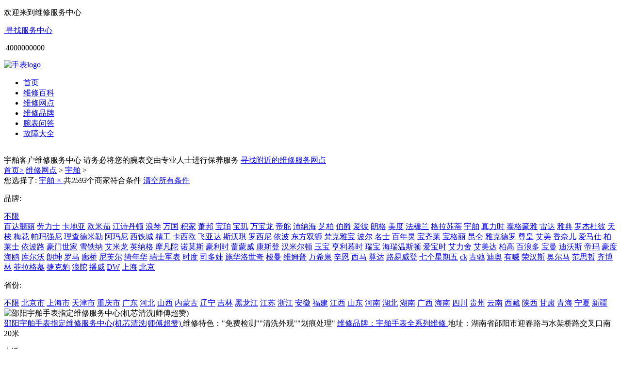

--- FILE ---
content_type: text/html
request_url: https://www.xiubiaoshi.com/shop/hublot/
body_size: 23260
content:
<!DOCTYPE html>
<html lang="en">
  <head>
    <meta charset="UTF-8" />
    <meta name="viewport" content="width=device-width, initial-scale=1.0" />
    <title>宇舶手表售后维修点|宇舶(HUBLOT)保养售后服务中心电话地址查询-修表师腕表服务中心</title>
    <meta name="keywords" content="宇舶售后,宇舶维修,宇舶保养,宇舶手表售后,宇舶手表维修,宇舶手表保养">
    <meta name="description" content="宇舶(HUBLOT)构建了出色的售后维修服务中心网点,为您查询附近的宇舶手表维修保养地址及客服电话,提供宇舶清洗保养、走时不准、不走偷停、走快走慢、机芯进水、更换表带电池等优质维修服务。">
    <link rel="stylesheet" href="/statics/plugin/web/css/resets.css" />
    <link rel="stylesheet" href="/statics/plugin/web/css/swiper.min.css" />
    <link rel="stylesheet" href="/statics/plugin/web/css/common.css" />
    <link rel="stylesheet" href="/statics/plugin/web/css/index2.css" />
<meta http-equiv="Cache-Control" content="no-transform" /><!-- 禁止百度转码-->
<meta http-equiv="Cache-Control" content="no-siteapp" /><!--神马禁止转码-->
<link rel="alternate" media="only screen and (max-width:750px)" href="https://m.xiubiaoshi.com/shop/hublot/" ><!--pc网页中移动适配声明-->
<!--结构化数据开始-->
<meta property="og:type" content="website"><!--适配类型常用实例:website[列表页/首页]；article[文章页]-->
<meta property="og:url" content="https://www.xiubiaoshi.com/shop/hublot/">
<meta property="og:title" content="宇舶手表售后维修点|宇舶(HUBLOT)保养售后服务中心电话地址查询">
<meta property="og:description" content="宇舶(HUBLOT)构建了出色的售后维修服务中心网点,为您查询附近的宇舶手表维修保养地址及客服电话,提供宇舶清洗保养、走时不准、不走偷停、走快走慢、机芯进水、更换表带电池等优质维修服务。">
<meta property="og:site_name" content="修表师腕表服务中心">
  </head>
  <body>
    <!-- 头部 -->
	    <!-- 头部 -->
<header class="top">
  <div class="w ovh">
	<div class="top_l fl">
	  <p>欢迎来到维修服务中心</p>
	  <a href="https://www.xiubiaoshi.com/shop/">
		<img src="https://www.xiubiaoshi.com/statics/images/web/map.png" alt="" />
		<span>寻找服务中心</span>
	  </a>
	</div>
	<div class="top_r fr">
	  <p>
		<img src="https://www.xiubiaoshi.com/statics/images/web/tel.png" alt="" />
		<span>4000000000</span>
	  </p>
	</div>
  </div>
</header>
<div class="nav_box">
  <!-- 导航 -->
  <div class="w">
	<nav>
	  <div style="margin-right: 0px;">
		<a href="javascript:;" title="手表logo">
		  <img src="https://www.xiubiaoshi.com/statics/images/web/logo.png" alt="手表logo" />
		</a>
	  </div>
	  <ul>
		<li ><a href="https://www.xiubiaoshi.com/">首页</a></li>
						<li  ><a href="https://www.xiubiaoshi.com/news/" target="_blank">维修百科</a></li>
				<li  class="on" ><a href="https://www.xiubiaoshi.com/shop/" target="_blank">维修网点</a></li>
				<li  ><a href="https://www.xiubiaoshi.com/watch/" target="_blank">维修品牌</a></li>
				<li    style="display: none;"><a href="https://www.xiubiaoshi.com/xbs/" target="_blank">修表师</a></li>
				<li  ><a href="https://www.xiubiaoshi.com/ask/" target="_blank">腕表问答</a></li>
						<li ><a href="https://www.xiubiaoshi.com/help/" target="_blank">故障大全</a></li>
	  </ul>
	</nav>
  </div>
</div>	<!-- 品牌专题页的banner -->
	<section class="banner_ppzty ovh">
	  <img src="/statics/plugin/web/images/banner12.jpg" alt="" />
	  <div class="w">
	    <span>宇舶客户维修服务中心</span>
	    <span>请务必将您的腕表交由专业人士进行保养服务</span>
		<!-- 获取当前品牌的维修网点id -->
		   
            
				  				  				  				  				  				  				  				  				  				  				  				  				  				  				  				  				  				  				  				  				  				  				  					  				  				  				  				  				  				  				  				  				  				  				  				  				  				  				  				  				  				  				  				  				  				  				  				  				  				  				  				  				  				  				  				  				  				  				  				  				  				  				  				  				  				  				  				  				  				  				  				  				  				  				  				  				  				  				  				  				  				  				  				  				  				  				  				  				  				  				  				  				  				  				  				  				  				  				  				  				  				  				  				  				  				  				  				  				  				  				  				  				  			    <a href="https://www.xiubiaoshi.com/shop/hublot/">寻找附近的维修服务网点</a>
	  </div>
	</section>
    <div class="w">
      <!-- 面包屑导航 -->
            <section class="breadcrumbNav ovh">
        <div>
          <a href="https://www.xiubiaoshi.com/">首页></a>
          <a href="https://www.xiubiaoshi.com/shop/">维修网点</a> > <a href="https://www.xiubiaoshi.com/shop/hublot/">宇舶</a> >   
          <a  style="display: none"  href="https://www.xiubiaoshi.com/shop//">宇舶维修点></a>
        </div>
      </section>
      <!-- 筛选品牌 -->
      <section class="select_brand select_brand40 mt10">
		<div class="select_brand_top">
          <span>您选择了:</span>
          <a href="https://www.xiubiaoshi.com/shop//">
            <span>宇舶</span>
            <i>×</i>
          </a>
		  		  
		  		    		  		  
		  <span>共<i>2593</i>个商家符合条件</span>
		            <a href="https://www.xiubiaoshi.com/shop/">清空所有条件</a>
        </div>
        <div class="xxk">
          <div class="xxk_row xxk_row_row">
            <p>品牌:</p>
            <a href="https://www.xiubiaoshi.com/shop/">不限</a>
            <div class="xxk_row_grid">
              <div class="xxk_row_brand">
                <div class="xxk_row_grid">
															<a href="https://www.xiubiaoshi.com/shop/patek/">百达翡丽</a>
										<a href="https://www.xiubiaoshi.com/shop/rolex/">劳力士</a>
										<a href="https://www.xiubiaoshi.com/shop/cartier/">卡地亚</a>
										<a href="https://www.xiubiaoshi.com/shop/omega/">欧米茄</a>
										<a href="https://www.xiubiaoshi.com/shop/constantin/">江诗丹顿</a>
										<a href="https://www.xiubiaoshi.com/shop/longines/">浪琴</a>
										<a href="https://www.xiubiaoshi.com/shop/iwc/">万国</a>
										<a href="https://www.xiubiaoshi.com/shop/jaeger/">积家</a>
										<a href="https://www.xiubiaoshi.com/shop/chopard/">萧邦</a>
										<a href="https://www.xiubiaoshi.com/shop/blancpain/">宝珀</a>
										<a href="https://www.xiubiaoshi.com/shop/breguet/">宝玑</a>
										<a href="https://www.xiubiaoshi.com/shop/montblanc/">万宝龙</a>
										<a href="https://www.xiubiaoshi.com/shop/tudor/">帝舵</a>
										<a href="https://www.xiubiaoshi.com/shop/panerai/">沛纳海</a>
										<a href="https://www.xiubiaoshi.com/shop/girard/">芝柏</a>
										<a href="https://www.xiubiaoshi.com/shop/piaget/">伯爵</a>
										<a href="https://www.xiubiaoshi.com/shop/audemars/">爱彼</a>
										<a href="https://www.xiubiaoshi.com/shop/lange/">朗格</a>
										<a href="https://www.xiubiaoshi.com/shop/mido/">美度</a>
										<a href="https://www.xiubiaoshi.com/shop/franck/">法穆兰</a>
										<a href="https://www.xiubiaoshi.com/shop/glashutte/">格拉苏蒂</a>
										<a href="https://www.xiubiaoshi.com/shop/hublot/"class="on">宇舶</a>
										<a href="https://www.xiubiaoshi.com/shop/zenith/">真力时</a>
										<a href="https://www.xiubiaoshi.com/shop/heuer/">泰格豪雅</a>
										<a href="https://www.xiubiaoshi.com/shop/rado/">雷达</a>
										<a href="https://www.xiubiaoshi.com/shop/ulyssenardin/">雅典</a>
										<a href="https://www.xiubiaoshi.com/shop/roger/">罗杰杜彼</a>
										<a href="https://www.xiubiaoshi.com/shop/tissot/">天梭</a>
										<a href="https://www.xiubiaoshi.com/shop/titoni/">梅花</a>
										<a href="https://www.xiubiaoshi.com/shop/parmigiani/">帕玛强尼</a>
										<a href="https://www.xiubiaoshi.com/shop/richardmille/">理查德米勒</a>
										<a href="https://www.xiubiaoshi.com/shop/armani/">阿玛尼</a>
										<a href="https://www.xiubiaoshi.com/shop/citizen/">西铁城</a>
										<a href="https://www.xiubiaoshi.com/shop/seiko/">精工</a>
										<a href="https://www.xiubiaoshi.com/shop/casio/">卡西欧</a>
										<a href="https://www.xiubiaoshi.com/shop/fiyta/">飞亚达</a>
										<a href="https://www.xiubiaoshi.com/shop/swatch/">斯沃琪</a>
										<a href="https://www.xiubiaoshi.com/shop/rossini/">罗西尼</a>
										<a href="https://www.xiubiaoshi.com/shop/ebohr/">依波</a>
										<a href="https://www.xiubiaoshi.com/shop/orient/">东方双狮</a>
										<a href="https://www.xiubiaoshi.com/shop/arpels/">梵克雅宝</a>
										<a href="https://www.xiubiaoshi.com/shop/ball/">波尔</a>
										<a href="https://www.xiubiaoshi.com/shop/baume/">名士</a>
										<a href="https://www.xiubiaoshi.com/shop/breitling/">百年灵</a>
										<a href="https://www.xiubiaoshi.com/shop/bucherer/">宝齐莱</a>
										<a href="https://www.xiubiaoshi.com/shop/bvlgari/">宝格丽</a>
										<a href="https://www.xiubiaoshi.com/shop/corum/">昆仑</a>
										<a href="https://www.xiubiaoshi.com/shop/jaquet/">雅克德罗</a>
										<a href="https://www.xiubiaoshi.com/shop/juvenia/">尊皇</a>
										<a href="https://www.xiubiaoshi.com/shop/lacroix/">艾美</a>
										<a href="https://www.xiubiaoshi.com/shop/chanel/">香奈儿</a>
										<a href="https://www.xiubiaoshi.com/shop/hermes/">爱马仕</a>
										<a href="https://www.xiubiaoshi.com/shop/bell/">柏莱士</a>
										<a href="https://www.xiubiaoshi.com/shop/borel/">依波路</a>
										<a href="https://www.xiubiaoshi.com/shop/sarcar/">豪门世家</a>
										<a href="https://www.xiubiaoshi.com/shop/certina/">雪铁纳</a>
										<a href="https://www.xiubiaoshi.com/shop/emile/">艾米龙</a>
										<a href="https://www.xiubiaoshi.com/shop/enicar/">英纳格</a>
										<a href="https://www.xiubiaoshi.com/shop/movado/">摩凡陀</a>
										<a href="https://www.xiubiaoshi.com/shop/nomos/">诺莫斯</a>
										<a href="https://www.xiubiaoshi.com/shop/oris/">豪利时</a>
										<a href="https://www.xiubiaoshi.com/shop/raymond/">蕾蒙威</a>
										<a href="https://www.xiubiaoshi.com/shop/constant/">康斯登</a>
										<a href="https://www.xiubiaoshi.com/shop/hamilton/">汉米尔顿</a>
										<a href="https://www.xiubiaoshi.com/shop/ebel/">玉宝</a>
										<a href="https://www.xiubiaoshi.com/shop/hmoser/">亨利慕时</a>
										<a href="https://www.xiubiaoshi.com/shop/chronoswiss/">瑞宝</a>
										<a href="https://www.xiubiaoshi.com/shop/harrywinston/">海瑞温斯顿</a>
										<a href="https://www.xiubiaoshi.com/shop/epos/">爱宝时</a>
										<a href="https://www.xiubiaoshi.com/shop/elysee/">艾力舍</a>
										<a href="https://www.xiubiaoshi.com/shop/armand/">艾美达</a>
										<a href="https://www.xiubiaoshi.com/shop/paul/">柏高</a>
										<a href="https://www.xiubiaoshi.com/shop/pronto/">百浪多</a>
										<a href="https://www.xiubiaoshi.com/shop/balmain/">宝曼</a>
										<a href="https://www.xiubiaoshi.com/shop/davosa/">迪沃斯</a>
										<a href="https://www.xiubiaoshi.com/shop/tutima/">帝玛</a>
										<a href="https://www.xiubiaoshi.com/shop/codex/">豪度</a>
										<a href="https://www.xiubiaoshi.com/shop/sea/">海鸥</a>
										<a href="https://www.xiubiaoshi.com/shop/cuervo/">库尔沃</a>
										<a href="https://www.xiubiaoshi.com/shop/laco/">朗坤</a>
										<a href="https://www.xiubiaoshi.com/shop/roamer/">罗马</a>
										<a href="https://www.xiubiaoshi.com/shop/longio/">廊桥</a>
										<a href="https://www.xiubiaoshi.com/shop/nivrel/">尼芙尔</a>
										<a href="https://www.xiubiaoshi.com/shop/eterna/">绮年华</a>
										<a href="https://www.xiubiaoshi.com/shop/swiss/">瑞士军表</a>
										<a href="https://www.xiubiaoshi.com/shop/doxa/">时度</a>
										<a href="https://www.xiubiaoshi.com/shop/stowa/">司多娃</a>
										<a href="https://www.xiubiaoshi.com/shop/swarovski/">施华洛世奇</a>
										<a href="https://www.xiubiaoshi.com/shop/revue/">梭曼</a>
										<a href="https://www.xiubiaoshi.com/shop/wempe/">维姆普</a>
										<a href="https://www.xiubiaoshi.com/shop/memorigin/">万希泉</a>
										<a href="https://www.xiubiaoshi.com/shop/sinn/">辛恩</a>
										<a href="https://www.xiubiaoshi.com/shop/cyma/">西马</a>
										<a href="https://www.xiubiaoshi.com/shop/gerald/">尊达</a>
										<a href="https://www.xiubiaoshi.com/shop/lv/">路易威登</a>
										<a href="https://www.xiubiaoshi.com/shop/seven/">七个星期五</a>
										<a href="https://www.xiubiaoshi.com/shop/ck/">ck</a>
										<a href="https://www.xiubiaoshi.com/shop/gucci/">古驰</a>
										<a href="https://www.xiubiaoshi.com/shop/dior/">迪奥</a>
										<a href="https://www.xiubiaoshi.com/shop/juvet/">有喴</a>
										<a href="https://www.xiubiaoshi.com/shop/junghans/">荣汉斯</a>
										<a href="https://www.xiubiaoshi.com/shop/olma/">奥尔马</a>
										<a href="https://www.xiubiaoshi.com/shop/versace/">范思哲</a>
										<a href="https://www.xiubiaoshi.com/shop/zeppelin/">齐博林</a>
										<a href="https://www.xiubiaoshi.com/shop/ferragamo/">菲拉格慕</a>
										<a href="https://www.xiubiaoshi.com/shop/Ollech/">捷克豹</a>
										<a href="https://www.xiubiaoshi.com/shop/rlongtou/">浪陀</a>
										<a href="https://www.xiubiaoshi.com/shop/bovet/">播威</a>
										<a href="https://www.xiubiaoshi.com/shop/dw/">DW</a>
										<a href="https://www.xiubiaoshi.com/shop/shanghai/">上海</a>
										<a href="https://www.xiubiaoshi.com/shop/beijing/">北京</a>
										                </div>
              </div>
            </div>
          </div>
          <div class="xxk_row">
            <p>省份:</p>
            <div class="xxk_row_grid">
              <a href="https://www.xiubiaoshi.com/shop/" class="on">不限</a>
              			  			                			                			                			                			                			                			                			                			                			                			                			                			                			                			                			                			                			                			                			                			                			                			                			                			                			                			                			                			                			                			                			                			                			                			                			                			                			                			                			                			                			                			                			                			                			                			                			                			                			                			                			                			                			                			                			                			                			                			                			                			                			                			                			                			                			                			                			                			                			                			                			                			                			                			                			                			                			                			                			                			                			                			                			                			                			                			                			                			                			                			                			                			                			                			                			                			                			                			                			                			                			                			                			                			                			                			                			                			                			                			                			                			                			                			                			                			                			                			                			                			                			                			                			                			                			                			                			                			                			                			                			                			                			                			                			                			                			                			                			                			                			                			                			                			                			                			                			                			                			                			                			                			                			                			                			                			                			                			                			                			                			                			                			                			                			                			                			                			                			                			                			                			                			                			                			                			                			                			                			                			                			                			                			                			                			                			                			                			                			                			                			                			                			                			                			                			                			                			                			                			                			                			                			                			                			                			                			                			                			                			                			                			                			                			                			                			                			                			                			                			                			                			                			                			                			                			                			                			                			                			                			                			                			                			                			                			                			                			                			                			                			                			                			                			                			                			                			                			                			                			                			                			                			                			                			                			                			                			                			                			                			                			                			                			                			                			                			                			                			                			                			                			                			                			                			                			                			                			                			                			                			                			                			                			                			                			                			                			                			                			                			                			                			                			                			                			                			                			                			                			                			                			                			                			                			                			                			                			                			                			                			                			                			                			                			                			                			                			                			                			                			                			                			                			                			                			                			                			                			                			                			                			                			                			                			                			                			                			                			                			                			                			                			                			                			                			                			                			                			                			                			                			                			                			                			                			                			                			                			                			                			                			                			                			                			                			                			                			                			                			                			                			                			                			                <a href="https://www.xiubiaoshi.com/shop/hublot_beijingshi/" >北京市</a>
			                			                <a href="https://www.xiubiaoshi.com/shop/hublot_shanghaishi/" >上海市</a>
			                			                <a href="https://www.xiubiaoshi.com/shop/hublot_tianjinshi/" >天津市</a>
			                			                <a href="https://www.xiubiaoshi.com/shop/hublot_chongqingshi/" >重庆市</a>
			                			                <a href="https://www.xiubiaoshi.com/shop/hublot_guangdong/" >广东</a>
			                			                <a href="https://www.xiubiaoshi.com/shop/hublot_hebei/" >河北</a>
			                			                <a href="https://www.xiubiaoshi.com/shop/hublot_shanxi/" >山西</a>
			                			                <a href="https://www.xiubiaoshi.com/shop/hublot_neimenggu/" >内蒙古</a>
			                			                <a href="https://www.xiubiaoshi.com/shop/hublot_liaoning/" >辽宁</a>
			                			                <a href="https://www.xiubiaoshi.com/shop/hublot_jilin/" >吉林</a>
			                			                <a href="https://www.xiubiaoshi.com/shop/hublot_heilongjiang/" >黑龙江</a>
			                			                <a href="https://www.xiubiaoshi.com/shop/hublot_jiangsu/" >江苏</a>
			                			                <a href="https://www.xiubiaoshi.com/shop/hublot_zhejiang/" >浙江</a>
			                			                <a href="https://www.xiubiaoshi.com/shop/hublot_anhui/" >安徽</a>
			                			                <a href="https://www.xiubiaoshi.com/shop/hublot_fujian/" >福建</a>
			                			                <a href="https://www.xiubiaoshi.com/shop/hublot_jiangxi/" >江西</a>
			                			                <a href="https://www.xiubiaoshi.com/shop/hublot_shandong/" >山东</a>
			                			                <a href="https://www.xiubiaoshi.com/shop/hublot_henan/" >河南</a>
			                			                <a href="https://www.xiubiaoshi.com/shop/hublot_hubei/" >湖北</a>
			                			                <a href="https://www.xiubiaoshi.com/shop/hublot_hunan/" >湖南</a>
			                			                <a href="https://www.xiubiaoshi.com/shop/hublot_guangxi/" >广西</a>
			                			                <a href="https://www.xiubiaoshi.com/shop/hublot_hainan/" >海南</a>
			                			                <a href="https://www.xiubiaoshi.com/shop/hublot_sichuan/" >四川</a>
			                			                <a href="https://www.xiubiaoshi.com/shop/hublot_guizhou/" >贵州</a>
			                			                <a href="https://www.xiubiaoshi.com/shop/hublot_yunnan/" >云南</a>
			                			                <a href="https://www.xiubiaoshi.com/shop/hublot_xizang/" >西藏</a>
			                			                <a href="https://www.xiubiaoshi.com/shop/hublot_shanxisheng/" >陕西</a>
			                			                <a href="https://www.xiubiaoshi.com/shop/hublot_gansu/" >甘肃</a>
			                			                <a href="https://www.xiubiaoshi.com/shop/hublot_qinghai/" >青海</a>
			                			                <a href="https://www.xiubiaoshi.com/shop/hublot_ningxia/" >宁夏</a>
			                			                <a href="https://www.xiubiaoshi.com/shop/hublot_xinjiang/" >新疆</a>
			                            </div>
          </div>
		  		          </div>
      </section>



      <!-- 服务地址罗列 -->
      <section class="wxwd_common wxwd12 ovh w">
		        <div class="bd_box ovh">
          <div class="bd fl">
            			<div class="bd1_box">
              <div class="bd1 ovh">
                <div class="bd1_img fl">
                  <img src="https://www.xiubiaoshi.com/statics/images/wxwdimg/watch2401.jpg" alt="邵阳宇舶手表指定维修服务中心(机芯清洗|师傅超赞)" />
                </div>
                <div class="bd1_word fl">
                  <a href="https://www.xiubiaoshi.com/shop/hublot/274972.html" title="邵阳宇舶手表指定维修服务中心(机芯清洗|师傅超赞)">
                    邵阳宇舶手表指定维修服务中心(机芯清洗|师傅超赞)                  </a>
				  <span>维修特色："免费检测""清洗外观""划痕处理"</span>
                  <a href="javascript:;" title="邵阳宇舶手表指定维修服务中心(机芯清洗|师傅超赞)" target="_blank">
                    维修品牌：宇舶手表全系列维修
                  </a>
                  <span>地址：湖南省邵阳市迎春路与水架桥路交叉口南20米</span>
                  <p>电话：<span>4000000000</span></p>
                </div>
              </div>
            </div>
            			<div class="bd1_box">
              <div class="bd1 ovh">
                <div class="bd1_img fl">
                  <img src="https://www.xiubiaoshi.com/statics/images/wxwdimg/watch1604.jpg" alt="邹城宇舶手表售后(划痕处理|素质过关)" />
                </div>
                <div class="bd1_word fl">
                  <a href="https://www.xiubiaoshi.com/shop/hublot/275034.html" title="邹城宇舶手表售后(划痕处理|素质过关)">
                    邹城宇舶手表售后(划痕处理|素质过关)                  </a>
				  <span>维修特色："售后保障""性价比高""机芯清洗"</span>
                  <a href="javascript:;" title="邹城宇舶手表售后(划痕处理|素质过关)" target="_blank">
                    维修品牌：宇舶手表全系列维修
                  </a>
                  <span>地址：山东省济宁市邹城市千泉街道城前西路晨曦川味面馆旁</span>
                  <p>电话：<span>4000000000</span></p>
                </div>
              </div>
            </div>
            			<div class="bd1_box">
              <div class="bd1 ovh">
                <div class="bd1_img fl">
                  <img src="https://www.xiubiaoshi.com/statics/images/wxwdimg/watch3237.jpg" alt="邹城宇舶手表售后服务维修点热线(表圈维修|价格公道)" />
                </div>
                <div class="bd1_word fl">
                  <a href="https://www.xiubiaoshi.com/shop/hublot/275139.html" title="邹城宇舶手表售后服务维修点热线(表圈维修|价格公道)">
                    邹城宇舶手表售后服务维修点热线(表圈维修|价格公道)                  </a>
				  <span>维修特色："费用透明""旗舰维修""清洗表带"</span>
                  <a href="javascript:;" title="邹城宇舶手表售后服务维修点热线(表圈维修|价格公道)" target="_blank">
                    维修品牌：宇舶手表全系列维修
                  </a>
                  <span>地址：山东省济宁市邹城市择邻路1234号</span>
                  <p>电话：<span>4000000000</span></p>
                </div>
              </div>
            </div>
            			<div class="bd1_box">
              <div class="bd1 ovh">
                <div class="bd1_img fl">
                  <img src="https://www.xiubiaoshi.com/statics/images/wxwdimg/watch1395.jpg" alt="邹城宇舶手表售后服务维修(走时误差|认真负责)" />
                </div>
                <div class="bd1_word fl">
                  <a href="https://www.xiubiaoshi.com/shop/hublot/275248.html" title="邹城宇舶手表售后服务维修(走时误差|认真负责)">
                    邹城宇舶手表售后服务维修(走时误差|认真负责)                  </a>
				  <span>维修特色："修好付费""表带维修""换配件"</span>
                  <a href="javascript:;" title="邹城宇舶手表售后服务维修(走时误差|认真负责)" target="_blank">
                    维修品牌：宇舶手表全系列维修
                  </a>
                  <span>地址：山东省济宁市邹城市平阳西路949号</span>
                  <p>电话：<span>4000000000</span></p>
                </div>
              </div>
            </div>
            			<div class="bd1_box">
              <div class="bd1 ovh">
                <div class="bd1_img fl">
                  <img src="https://www.xiubiaoshi.com/statics/images/wxwdimg/watch866.jpg" alt="醴陵宇舶手表维修售后电话(机芯进水|服务热情)" />
                </div>
                <div class="bd1_word fl">
                  <a href="https://www.xiubiaoshi.com/shop/hublot/275379.html" title="醴陵宇舶手表维修售后电话(机芯进水|服务热情)">
                    醴陵宇舶手表维修售后电话(机芯进水|服务热情)                  </a>
				  <span>维修特色："磨损修复""表蒙维修""把芯维修"</span>
                  <a href="javascript:;" title="醴陵宇舶手表维修售后电话(机芯进水|服务热情)" target="_blank">
                    维修品牌：宇舶手表全系列维修
                  </a>
                  <span>地址：湖南省株洲市醴陵市左权南路与柒家坝路交叉口东南200米</span>
                  <p>电话：<span>4000000000</span></p>
                </div>
              </div>
            </div>
            			<div class="bd1_box">
              <div class="bd1 ovh">
                <div class="bd1_img fl">
                  <img src="https://www.xiubiaoshi.com/statics/images/wxwdimg/watch901.jpg" alt="醴陵宇舶手表售后点在哪(指针维修|全国连锁)" />
                </div>
                <div class="bd1_word fl">
                  <a href="https://www.xiubiaoshi.com/shop/hublot/275484.html" title="醴陵宇舶手表售后点在哪(指针维修|全国连锁)">
                    醴陵宇舶手表售后点在哪(指针维修|全国连锁)                  </a>
				  <span>维修特色："热情礼貌""积极热情""生锈保养"</span>
                  <a href="javascript:;" title="醴陵宇舶手表售后点在哪(指针维修|全国连锁)" target="_blank">
                    维修品牌：宇舶手表全系列维修
                  </a>
                  <span>地址：湖南省株洲市醴陵市金鱼石钢材商店西南侧50米</span>
                  <p>电话：<span>4000000000</span></p>
                </div>
              </div>
            </div>
            			<div class="bd1_box">
              <div class="bd1 ovh">
                <div class="bd1_img fl">
                  <img src="https://www.xiubiaoshi.com/statics/images/wxwdimg/watch1665.jpg" alt="醴陵宇舶手表售后维修中心电话(把头维修|诚信服务)" />
                </div>
                <div class="bd1_word fl">
                  <a href="https://www.xiubiaoshi.com/shop/hublot/275593.html" title="醴陵宇舶手表售后维修中心电话(把头维修|诚信服务)">
                    醴陵宇舶手表售后维修中心电话(把头维修|诚信服务)                  </a>
				  <span>维修特色："热情礼貌""表扣维修""刻度维修"</span>
                  <a href="javascript:;" title="醴陵宇舶手表售后维修中心电话(把头维修|诚信服务)" target="_blank">
                    维修品牌：宇舶手表全系列维修
                  </a>
                  <span>地址：湖南省株洲市醴陵市106国道与金牛路交叉口东80米</span>
                  <p>电话：<span>4000000000</span></p>
                </div>
              </div>
            </div>
            			<div class="bd1_box">
              <div class="bd1 ovh">
                <div class="bd1_img fl">
                  <img src="https://www.xiubiaoshi.com/statics/images/wxwdimg/watch1046.jpg" alt="金昌宇舶手表修理点地址(手表进水|操作规范)" />
                </div>
                <div class="bd1_word fl">
                  <a href="https://www.xiubiaoshi.com/shop/hublot/275640.html" title="金昌宇舶手表修理点地址(手表进水|操作规范)">
                    金昌宇舶手表修理点地址(手表进水|操作规范)                  </a>
				  <span>维修特色："表圈维修""走时故障""把头维修"</span>
                  <a href="javascript:;" title="金昌宇舶手表修理点地址(手表进水|操作规范)" target="_blank">
                    维修品牌：宇舶手表全系列维修
                  </a>
                  <span>地址：甘肃省金昌市永交路口白家嘴8队8路车终点站</span>
                  <p>电话：<span>4000000000</span></p>
                </div>
              </div>
            </div>
            			<div class="bd1_box">
              <div class="bd1 ovh">
                <div class="bd1_img fl">
                  <img src="https://www.xiubiaoshi.com/statics/images/wxwdimg/watch1182.jpg" alt="铜仁宇舶手表特约维修售后中心(后盖维修|修好收费)" />
                </div>
                <div class="bd1_word fl">
                  <a href="https://www.xiubiaoshi.com/shop/hublot/275850.html" title="铜仁宇舶手表特约维修售后中心(后盖维修|修好收费)">
                    铜仁宇舶手表特约维修售后中心(后盖维修|修好收费)                  </a>
				  <span>维修特色："细致用心""把手维修""时间不准"</span>
                  <a href="javascript:;" title="铜仁宇舶手表特约维修售后中心(后盖维修|修好收费)" target="_blank">
                    维修品牌：宇舶手表全系列维修
                  </a>
                  <span>地址：贵州省铜仁市352国道东南侧</span>
                  <p>电话：<span>4000000000</span></p>
                </div>
              </div>
            </div>
            			<div class="bd1_box">
              <div class="bd1 ovh">
                <div class="bd1_img fl">
                  <img src="https://www.xiubiaoshi.com/statics/images/wxwdimg/watch4115.jpg" alt="铜仁宇舶手表客服电话中心(动能不足|体验很棒)" />
                </div>
                <div class="bd1_word fl">
                  <a href="https://www.xiubiaoshi.com/shop/hublot/275958.html" title="铜仁宇舶手表客服电话中心(动能不足|体验很棒)">
                    铜仁宇舶手表客服电话中心(动能不足|体验很棒)                  </a>
				  <span>维修特色："极速响应""合理收费""手表维修"</span>
                  <a href="javascript:;" title="铜仁宇舶手表客服电话中心(动能不足|体验很棒)" target="_blank">
                    维修品牌：宇舶手表全系列维修
                  </a>
                  <span>地址：贵州省铜仁市贵州铜仁市江口县磨湾安置区A区1号门面</span>
                  <p>电话：<span>4000000000</span></p>
                </div>
              </div>
            </div>
            			<div class="bd1_box">
              <div class="bd1 ovh">
                <div class="bd1_img fl">
                  <img src="https://www.xiubiaoshi.com/statics/images/wxwdimg/watch4719.jpg" alt="铜仁宇舶手表维修售后电话(换配件|技术过硬)" />
                </div>
                <div class="bd1_word fl">
                  <a href="https://www.xiubiaoshi.com/shop/hublot/276068.html" title="铜仁宇舶手表维修售后电话(换配件|技术过硬)">
                    铜仁宇舶手表维修售后电话(换配件|技术过硬)                  </a>
				  <span>维修特色："费用透明""师傅超赞""刻度维修"</span>
                  <a href="javascript:;" title="铜仁宇舶手表维修售后电话(换配件|技术过硬)" target="_blank">
                    维修品牌：宇舶手表全系列维修
                  </a>
                  <span>地址：贵州省铜仁市西外环路百盛桃苑13号整楼</span>
                  <p>电话：<span>4000000000</span></p>
                </div>
              </div>
            </div>
            			<div class="bd1_box">
              <div class="bd1 ovh">
                <div class="bd1_img fl">
                  <img src="https://www.xiubiaoshi.com/statics/images/wxwdimg/watch3731.jpg" alt="长葛宇舶手表专修点(机芯保养|技术超好)" />
                </div>
                <div class="bd1_word fl">
                  <a href="https://www.xiubiaoshi.com/shop/hublot/276301.html" title="长葛宇舶手表专修点(机芯保养|技术超好)">
                    长葛宇舶手表专修点(机芯保养|技术超好)                  </a>
				  <span>维修特色："商圈附近""交通便利""机芯清洗"</span>
                  <a href="javascript:;" title="长葛宇舶手表专修点(机芯保养|技术超好)" target="_blank">
                    维修品牌：宇舶手表全系列维修
                  </a>
                  <span>地址：河南省许昌市长葛市石固镇膨化路天添购物广场旁</span>
                  <p>电话：<span>4000000000</span></p>
                </div>
              </div>
            </div>
            			<div class="bd1_box">
              <div class="bd1 ovh">
                <div class="bd1_img fl">
                  <img src="https://www.xiubiaoshi.com/statics/images/wxwdimg/watch3343.jpg" alt="长葛宇舶手表售后服务中心电话(走时不准|服务热情)" />
                </div>
                <div class="bd1_word fl">
                  <a href="https://www.xiubiaoshi.com/shop/hublot/276408.html" title="长葛宇舶手表售后服务中心电话(走时不准|服务热情)">
                    长葛宇舶手表售后服务中心电话(走时不准|服务热情)                  </a>
				  <span>维修特色："合理收费""服务专业""表柄维修"</span>
                  <a href="javascript:;" title="长葛宇舶手表售后服务中心电话(走时不准|服务热情)" target="_blank">
                    维修品牌：宇舶手表全系列维修
                  </a>
                  <span>地址：河南省许昌市长葛市菜姚路西50米</span>
                  <p>电话：<span>4000000000</span></p>
                </div>
              </div>
            </div>
            			<div class="bd1_box">
              <div class="bd1 ovh">
                <div class="bd1_img fl">
                  <img src="https://www.xiubiaoshi.com/statics/images/wxwdimg/watch3192.jpg" alt="阜新宇舶手表保养服务中心电话(表柄维修|技术精湛)" />
                </div>
                <div class="bd1_word fl">
                  <a href="https://www.xiubiaoshi.com/shop/hublot/276535.html" title="阜新宇舶手表保养服务中心电话(表柄维修|技术精湛)">
                    阜新宇舶手表保养服务中心电话(表柄维修|技术精湛)                  </a>
				  <span>维修特色："交通便利""防水保养""机芯清洗"</span>
                  <a href="javascript:;" title="阜新宇舶手表保养服务中心电话(表柄维修|技术精湛)" target="_blank">
                    维修品牌：宇舶手表全系列维修
                  </a>
                  <span>地址：辽宁省阜新市丹阳街金月湾小区8号楼</span>
                  <p>电话：<span>4000000000</span></p>
                </div>
              </div>
            </div>
            			<div class="bd1_box">
              <div class="bd1 ovh">
                <div class="bd1_img fl">
                  <img src="https://www.xiubiaoshi.com/statics/images/wxwdimg/watch1660.jpg" alt="阜新宇舶手表售后维修网点查询(表壳维修|师傅专业)" />
                </div>
                <div class="bd1_word fl">
                  <a href="https://www.xiubiaoshi.com/shop/hublot/276645.html" title="阜新宇舶手表售后维修网点查询(表壳维修|师傅专业)">
                    阜新宇舶手表售后维修网点查询(表壳维修|师傅专业)                  </a>
				  <span>维修特色："优质低价""检测鉴定""褪色维修"</span>
                  <a href="javascript:;" title="阜新宇舶手表售后维修网点查询(表壳维修|师傅专业)" target="_blank">
                    维修品牌：宇舶手表全系列维修
                  </a>
                  <span>地址：辽宁省阜新市北关街和美雅苑</span>
                  <p>电话：<span>4000000000</span></p>
                </div>
              </div>
            </div>
            			<div class="pagination">
				<a class="a1">2593条</a> <a href="/shop/hublot/" class="a1">上一页</a> <span>1</span> <a href="/shop/hublot/index_2.html">2</a> ..<a href="/shop/hublot/index_173.html">173</a> <a href="/shop/hublot/index_2.html" class="a1">下一页</a>			</div>
          </div>
          <!-- 获取当前品牌的watch品牌id -->
			   

						  						  						  						  						  						  						  						  						  						  						  						  						  						  						  						  						  						  						  						  						  						  						  						  						  						  						  						  						  						  						  						  						  						  						  							  						  						  						  						  						  						  						  						  						  						  						  						  						  						  						  						  						  						  						  						  						  						  						  						  						  						  						  						  						  						  						  						  						  						  						  						  						  						  						  						  						  						  						  						  						  						  						  						  						  						  						  						  						  						  						  						  						  						  						  						  						  						  						  						  						  						  						  						  						  						  						  						  						  						  						  						  						  						  						  						  						  						  			          <div class="bd2 fl">
            <div class="repair_watch_r watch_common">
              <div class="repair_top ovh">
                <p>
                  <img src="/statics/plugin/web/images/hot.png" alt="">
                  <span>维修百科</span>
                </p>
                <a href="https://www.xiubiaoshi.com/news/">更多 ></a>
              </div>
              <ul class="repair_list ovh">
                                                                      <li>
                    <a href="https://www.xiubiaoshi.com/watch/hublot/2588.html" target="_blank" title="宇舶手表表带生锈怎么处理,宇舶表的售后电话">
                      <span>1</span>
                      <p>宇舶手表表带生锈怎么处理,宇舶表的售后...</p>
                    </a>
                  </li>
                                                      <li>
                    <a href="https://www.xiubiaoshi.com/watch/hublot/1400.html" target="_blank" title="宇舶手表皮表带(皮表带使用事项) ">
                      <span>2</span>
                      <p>宇舶手表皮表带(皮表带使用事项) </p>
                    </a>
                  </li>
                                                      <li>
                    <a href="https://www.xiubiaoshi.com/watch/hublot/530.html" target="_blank" title="宇舶手表表盘生锈的原因">
                      <span>3</span>
                      <p>宇舶手表表盘生锈的原因</p>
                    </a>
                  </li>
                                                      <li>
                    <a href="https://www.xiubiaoshi.com/watch/hublot/1152.html" target="_blank" title="宇舶手表多久更换一次电池？哪里换电池">
                      <span>4</span>
                      <p>宇舶手表多久更换一次电池？哪里换电池</p>
                    </a>
                  </li>
                                                      <li>
                    <a href="https://www.xiubiaoshi.com/watch/hublot/1950.html" target="_blank" title="宇舶手表售后维修服务地址:进水起雾会对手表造成哪些伤害">
                      <span>5</span>
                      <p>宇舶手表售后维修服务地址:进水起雾会对...</p>
                    </a>
                  </li>
                                                      <li>
                    <a href="https://www.xiubiaoshi.com/watch/hublot/4208.html" target="_blank" title="宇舶手表表内进水的正确处理方式有哪些">
                      <span>6</span>
                      <p>宇舶手表表内进水的正确处理方式有哪些</p>
                    </a>
                  </li>
                                                      <li>
                    <a href="https://www.xiubiaoshi.com/watch/hublot/2699.html" target="_blank" title="保养宇舶手表皮表带的常见方法,宇舶手表保养价格">
                      <span>7</span>
                      <p>保养宇舶手表皮表带的常见方法,宇舶手表...</p>
                    </a>
                  </li>
                                                      <li>
                    <a href="https://www.xiubiaoshi.com/watch/hublot/3081.html" target="_blank" title="宇舶手表出现进水故障的原因与处理办法,宇舶手表正规维修点">
                      <span>8</span>
                      <p>宇舶手表出现进水故障的原因与处理办法,...</p>
                    </a>
                  </li>
                                                      <li>
                    <a href="https://www.xiubiaoshi.com/watch/hublot/1836.html" target="_blank" title="宇舶手表日常保养方法分别有哪些，宇舶走时不准是怎么回事">
                      <span>9</span>
                      <p>宇舶手表日常保养方法分别有哪些，宇舶...</p>
                    </a>
                  </li>
                                                      <li>
                    <a href="https://www.xiubiaoshi.com/watch/hublot/531.html" target="_blank" title="宇舶手表表带断裂对手表的危害">
                      <span>10</span>
                      <p>宇舶手表表带断裂对手表的危害</p>
                    </a>
                  </li>
                                                                  </ul>
            </div>
			<!-- 获取当前品牌的问答id -->
             
                
                                                                                                                                                                                                                                                                                                                                                                                                                                                                                                                                                                                                                                                                                                                                                                                                                                                                                                                                                                                                                                                                                                                                                                                                                                                                                                                                                                                                                                                                                                                                                                                                                                                                                                                                                                                                                                                                                                                                                                                                                                                                                                                                                                                                                                                                                                                                                                                                                                                                                                                                                                                                                                                                                                                                                                                                                                                                                                                                                                                                                                                                                      <div class="bd_r">
              <div class="brand_s2_t ovh">
                <p>热门回答</p>
                <a href="https://www.xiubiaoshi.com/ask/hublot/">更多<i>></i></a>
              </div>
              <div class="brand_s2_word brand_s2_word2">
                                                <a href="https://www.xiubiaoshi.com/ask/hublot/241.html" title="宇舶手表皮表带如何保养">
                    <p>宇舶手表皮表带如何保养</p>
                    <p>
                        <img src="/statics/plugin/web/images/time.png" alt=""><span>2023-08-14 16:44:21</span>
                    </p>
                </a>
                                <a href="https://www.xiubiaoshi.com/ask/hublot/248.html" title="宇舶手表表蒙起雾的原因与解决的方法">
                    <p>宇舶手表表蒙起雾的原因与解决的方法</p>
                    <p>
                        <img src="/statics/plugin/web/images/time.png" alt=""><span>2023-08-14 16:49:48</span>
                    </p>
                </a>
                                <a href="https://www.xiubiaoshi.com/ask/hublot/24.html" title="宇舶机械表为什么会受磁">
                    <p>宇舶机械表为什么会受磁</p>
                    <p>
                        <img src="/statics/plugin/web/images/time.png" alt=""><span>2023-08-08 13:35:25</span>
                    </p>
                </a>
                                <a href="https://www.xiubiaoshi.com/ask/hublot/242.html" title="宇舶表蒙摔碎了该如何处理">
                    <p>宇舶表蒙摔碎了该如何处理</p>
                    <p>
                        <img src="/statics/plugin/web/images/time.png" alt=""><span>2023-08-14 16:45:09</span>
                    </p>
                </a>
                                <a href="https://www.xiubiaoshi.com/ask/hublot/246.html" title="宇舶手表出现走时不准的现象是什么原因">
                    <p>宇舶手表出现走时不准的现象是什么原因</p>
                    <p>
                        <img src="/statics/plugin/web/images/time.png" alt=""><span>2023-08-14 16:47:50</span>
                    </p>
                </a>
                                <a href="https://www.xiubiaoshi.com/ask/hublot/247.html" title="造成宇舶手表走时误差的原因有哪些">
                    <p>造成宇舶手表走时误差的原因有哪些</p>
                    <p>
                        <img src="/statics/plugin/web/images/time.png" alt=""><span>2023-08-14 16:48:32</span>
                    </p>
                </a>
                                <a href="https://www.xiubiaoshi.com/ask/hublot/245.html" title="宇舶手表进水该怎么办">
                    <p>宇舶手表进水该怎么办</p>
                    <p>
                        <img src="/statics/plugin/web/images/time.png" alt=""><span>2023-08-14 16:47:21</span>
                    </p>
                </a>
                                <a href="https://www.xiubiaoshi.com/ask/hublot/243.html" title="宇舶手表长时间不佩戴如何保养">
                    <p>宇舶手表长时间不佩戴如何保养</p>
                    <p>
                        <img src="/statics/plugin/web/images/time.png" alt=""><span>2023-08-14 16:45:56</span>
                    </p>
                </a>
                                <a href="https://www.xiubiaoshi.com/ask/hublot/240.html" title="宇舶表盘进灰是怎么回事">
                    <p>宇舶表盘进灰是怎么回事</p>
                    <p>
                        <img src="/statics/plugin/web/images/time.png" alt=""><span>2023-08-14 16:43:29</span>
                    </p>
                </a>
                                <a href="https://www.xiubiaoshi.com/ask/hublot/244.html" title="宇舶手表出现了走时误差增大的情况是怎么回事">
                    <p>宇舶手表出现了走时误差增大的情况是怎么回事</p>
                    <p>
                        <img src="/statics/plugin/web/images/time.png" alt=""><span>2023-08-14 16:46:43</span>
                    </p>
                </a>
                                              </div>
            </div>
          </div>
        </div>
        <div class="pagination">
                  </div>
		      </section>
	  <!-- 服务项目 -->
	    <section class="fwxm">
	      <div class="fwxm_top common_t">
	        <span>服务项目</span>
	        <p>
	          您的腕表作品弥足珍贵,备受珍爱,值得悉心保养。制表大师能够令您的作品保持光亮,始终如新。建议每2至3年进行一次全面保养服务,制表师会将您的腕表完全拆卸、检查、清洁并维修,妥善处理非凡腕表的每项细节。
	        </p>
	        <a href="javascript:;">探索更多故障</a>
	      </div>
	      <div class="fwxm_con ovh">
	        <div class="fwxm_grid">
	          <img src="/statics/plugin/web/images/fwxm/1.png" alt="" />
	          <span>走时不准</span>
	        </div>
	        <div class="fwxm_grid">
	          <img src="/statics/plugin/web/images/fwxm/2.png" alt="" />
	          <span>机芯保养</span>
	        </div>
	        <div class="fwxm_grid">
	          <img src="/statics/plugin/web/images/fwxm/3.png" alt="" />
	          <span>更换配件</span>
	        </div>
	        <div class="fwxm_grid">
	          <img src="/statics/plugin/web/images/fwxm/4.png" alt="" />
	          <span>进水生锈</span>
	        </div>
	        <div class="fwxm_grid">
	          <img src="/statics/plugin/web/images/fwxm/5.png" alt="" />
	          <span>原装表带</span>
	        </div>
	        <div class="fwxm_grid">
	          <img src="/statics/plugin/web/images/fwxm/6.png" alt="" />
	          <span>划痕修复</span>
	        </div>
	        <div class="fwxm_grid">
	          <img src="/statics/plugin/web/images/fwxm/7.png" alt="" />
	          <span>外观清洗</span>
	        </div>
	        <div class="fwxm_grid">
	          <img src="/statics/plugin/web/images/fwxm/8.png" alt="" />
	          <span>检测鉴定</span>
	        </div>
	      </div>
	      <p>
	        为保持您腕表精确而可靠的走时，您必须给予其细心的呵护,
	        并为其提供定期的保养。
	      </p>
	      <a href="javascript:;">我要定期保养</a>
	    </section>
	    <!-- 传承如一 -->
	    <section class="ccry ovh">
	      <div class="common_t">
	        <span>传承如一 匠心品质 力臻至善</span>
	        <p>
	          腕表修复需要高度专业的技能,许多技艺在当今已极为稀有。劳勃士确保将需要修复的时计从工艺到美学的各个方面均恢复如初。我们审慎挑选最富才华的
	          专业制表师,我们的制表大师肩负重任,恪守严苛的标准。每位对时计进行保养维修的专业制表师都必须对时计本身时计历史及其拥有者抱有充分的尊重
	          保障它的恒久价值与可靠性能得以世代相传。
	        </p>
	      </div>
	      <div class="bd_box bd_box_ccry" id="bd_box_ccry">
	        <div class="bd">
	          	          		          		<div class="bd_grid">
	          		  <div class="shape">
	          			<img src="/statics/plugin/web/images/shape.png">
	          			<div class="shape_nr">
	          			  <p>99%</p>
	          			  <p>好评</p>
	          			</div>
	          		  </div>
	          		  <a href="https://www.xiubiaoshi.com/xbs/3.html" title="史密斯" target='_blank'>
	          			<img src="https://www.xiubiaoshi.com/uploadfile/2023/0606/20230606033811353.jpg" alt="史密斯">
	          			<p>史密斯</p>
	          		  </a>
	          		  <p>瑞士钟表协会高级技师</p>
	          		  <p>工艺特长:快修服务走时校准机芯保养</p>
	          		  <span>已成功修复 <strong>9874</strong> 块腕表</span>
	          		  <a href="javascript:;">咨询我</a>
	          		</div>
	          		          		<div class="bd_grid">
	          		  <div class="shape">
	          			<img src="/statics/plugin/web/images/shape.png">
	          			<div class="shape_nr">
	          			  <p>99%</p>
	          			  <p>好评</p>
	          			</div>
	          		  </div>
	          		  <a href="https://www.xiubiaoshi.com/xbs/2.html" title="约翰逊" target='_blank'>
	          			<img src="https://www.xiubiaoshi.com/uploadfile/2023/0606/20230606034120799.jpg" alt="约翰逊">
	          			<p>约翰逊</p>
	          		  </a>
	          		  <p>瑞士钟表协会高级技师</p>
	          		  <p>工艺特长:机芯清洗洗油保养故障检测</p>
	          		  <span>已成功修复 <strong>23456</strong> 块腕表</span>
	          		  <a href="javascript:;">咨询我</a>
	          		</div>
	          		          		<div class="bd_grid">
	          		  <div class="shape">
	          			<img src="/statics/plugin/web/images/shape.png">
	          			<div class="shape_nr">
	          			  <p>99%</p>
	          			  <p>好评</p>
	          			</div>
	          		  </div>
	          		  <a href="https://www.xiubiaoshi.com/xbs/1.html" title="威廉姆斯" target='_blank'>
	          			<img src="https://www.xiubiaoshi.com/uploadfile/2023/0606/20230606034138737.jpg" alt="威廉姆斯">
	          			<p>威廉姆斯</p>
	          		  </a>
	          		  <p>瑞士钟表协会高级技师</p>
	          		  <p>工艺特长:维修保养故障排查机芯清洗</p>
	          		  <span>已成功修复 <strong>1234</strong> 块腕表</span>
	          		  <a href="javascript:;">咨询我</a>
	          		</div>
	          		          	          <div class="bd_grid bd_grid_ccry ovh">
	            <div class="swiper-wrapper">
															<div class="swiper-slide">
					  <p>客户评价</p>
					  <p>已有9874位评价</p>
					  <span>我要评价</span>
					  <div class="grid">
						<div class="grid_img">
						  <img src="https://www.xiubiaoshi.com/uploadfile/2023/0606/thumb_40_40_20230606033811353.jpg" alt="">
						</div>
						<p>W**评价<span>史密斯</span></p>
						<span>师傅很专业，很快就修好了，不错</span>
						<p>品牌：百达翡丽、江诗丹顿、积家</p>
						<p>故障：走时校准 更换表带 机芯保养</p>
					  </div>
					</div>
										<div class="swiper-slide">
					  <p>客户评价</p>
					  <p>已有23456位评价</p>
					  <span>我要评价</span>
					  <div class="grid">
						<div class="grid_img">
						  <img src="https://www.xiubiaoshi.com/uploadfile/2023/0606/thumb_40_40_20230606034120799.jpg" alt="">
						</div>
						<p>W**评价<span>约翰逊</span></p>
						<span>维修水平很棒，态度很好</span>
						<p>品牌：卡地亚、欧米茄、劳力士</p>
						<p>故障：走时检测 外观保养 全面保养</p>
					  </div>
					</div>
										<div class="swiper-slide">
					  <p>客户评价</p>
					  <p>已有1234位评价</p>
					  <span>我要评价</span>
					  <div class="grid">
						<div class="grid_img">
						  <img src="https://www.xiubiaoshi.com/uploadfile/2023/0606/thumb_40_40_20230606034138737.jpg" alt="">
						</div>
						<p>W**评价<span>威廉姆斯</span></p>
						<span>是否技术好，有耐心，专业</span>
						<p>品牌：万国、浪琴、积家</p>
						<p>故障：防水检测 更换配件 机芯保养</p>
					  </div>
					</div>
											            </div>
	            <!-- Add Pagination -->
	            <div class="pagination"></div>
	          </div>
	        </div>
	        
	      </div>
	    </section>
	  </div>
	  
	  <!-- 检修保养 -->
	  <section class="maintenance ovh">
	    <div class="common_t w">
	      <span>检修保养步骤</span>
	      <p>
	        修复过程必须确保腕表保有其原始价值与历史完整性,同时拥有与制作之初完全一致的功能性。
	        修复师在做任何决定时,都必须知晓他们的操作
	        会对每块时计独有的精髓所产生的影响。完全服务修复腕表的功能与美学外观,其中包括拆卸、检修与更换机芯里的磨损零部件。
	      </p>
	    </div>
	    <div class="jxlc">
	      <div class="w">
	        <span>检修流程 网上报修</span>
	        <p>层层把关环环相扣</p>
	        <div class="jxlc_box ovh">
	          <div class="jxlc_fl_box fl">
	            <div class="jxlc_fl">
					<div class="swiper-wrapper">
					  <div class="swiper-slide">
						<img src="/statics/plugin/web/images/slide2/fwlct1.jpg" alt="" />
						<div class="swiper-slide1">
						  <div class="slide1_wz">
							<span><i>01</i>拆卸表壳</span>
							<p>从腕表上卸下表带或表链并且拆卸表壳。</p>
						  </div>
						</div>
						<div class="swiper-slide2">
						  <img src="/statics/plugin/web/images/slide2/da1.jpg" alt="" />
						</div>
					  </div>
					  <div class="swiper-slide">
						<img src="/statics/plugin/web/images/slide2/fwlct2.jpg" alt="" />
						<div class="swiper-slide1">
						  <div class="slide1_wz">
							<span><i>02</i>清洁机芯</span>
							<p>拆解机芯，用超声波清洗机彻底清洗各个零部件。</p>
						  </div>
						</div>
						<div class="swiper-slide2">
						  <img src="/statics/plugin/web/images/slide2/da2.jpg" alt="" />
						</div>
					  </div>
					  <div class="swiper-slide">
						<img src="/statics/plugin/web/images/slide2/fwlct3.jpg" alt="" />
						<div class="swiper-slide1">
						  <div class="slide1_wz">
							<span><i>03</i>更换磨损零部件</span>
							<p>细致检查机芯各个零部件。采用腕表原装备件更换磨损零部件。针对无序列号机芯，如果适用，执行技术升级，更新机芯版本。</p>
						  </div>
						</div>
						<div class="swiper-slide2">
						  <img src="/statics/plugin/web/images/slide2/da3.jpg" alt="" />
						</div>
					  </div>
					  <div class="swiper-slide">
						<img src="/statics/plugin/web/images/slide2/fwlct4.jpg" alt="" />
						<div class="swiper-slide1">
						  <div class="slide1_wz">
							<span><i>04</i>重新组装机芯并加润滑油</span>
							<p>悉心重新组装机芯。腕表认证制表师运用精湛技艺，使用优质润滑油润滑啮合点。这保证了机芯长久精密的运转性能。</p>
						  </div>
						</div>
						<div class="swiper-slide2">
						  <img src="/statics/plugin/web/images/slide2/da4.jpg" alt="" />
						</div>
					  </div>
					  <div class="swiper-slide">
						<img src="/statics/plugin/web/images/slide2/fwlct5.jpg" alt="" />
						<div class="swiper-slide1">
						  <div class="slide1_wz">
							<span><i>05</i>调节机芯与控制参数</span>
							<p>按照腕表严格的品质标准，调节机芯误差，检验运行参数。</p>
						  </div>
						</div>
						<div class="swiper-slide2">
						  <img src="/statics/plugin/web/images/slide2/da5.jpg" alt="" />
						</div>
					  </div>
					  <div class="swiper-slide">
						<img src="/statics/plugin/web/images/slide2/fwlct6.jpg" alt="" />
						<div class="swiper-slide1">
						  <div class="slide1_wz">
							<span><i>06</i>清洗与重新抛光表壳和表链</span>
							<p>精巧修复表壳与金属表链的光泽，将各个零部件恢复原状。</p>
						  </div>
						</div>
						<div class="swiper-slide2">
						  <img src="/statics/plugin/web/images/slide2/da6.jpg" alt="" />
						</div>
					  </div>
					  <div class="swiper-slide">
						<img src="/statics/plugin/web/images/slide2/fwlct7.jpg" alt="" />
						<div class="swiper-slide1">
						  <div class="slide1_wz">
							<span><i>07</i>重新组装表壳并且恢复防水性能</span>
							<p>重新组装表壳，与此同时更换保证防水性能的所有垫圈。</p>
						  </div>
						</div>
						<div class="swiper-slide2">
						  <img src="/statics/plugin/web/images/slide2/da7.jpg" alt="" />
						</div>
					  </div>
					  <div class="swiper-slide">
						<img src="/statics/plugin/web/images/slide2/fwlct8.jpg" alt="" />
						<div class="swiper-slide1">
						  <div class="slide1_wz">
							<span><i>08</i>全程品质控制</span>
							<p>按照腕表严格的品质标准，检验腕表的功能与外观。</p>
						  </div>
						</div>
						<div class="swiper-slide2">
						  <img src="/statics/plugin/web/images/slide2/da8.jpg" alt="" />
						</div>
					  </div>
					</div>
				  </div>
	            <!-- Add Pagination -->
	            <div class="swiper-pagination"></div>
	          </div>
	        </div>
	      </div>
	    </div>
	  </section>
	  
	  <!-- 售后条款 -->
	  <section class="after_sale_terms2 w">
	    <div class="terms_top common_t">
	      <span>我们的维修保障</span>
	      <p>
	        一枚时计的生命周期始于研发阶段，而只要时计存在，便可世代传承。无论您的腕表最终需要检修、
	        维修还是修复，都需要定期接受保养，以延长其使用寿命。我们的客户服务中心均符合最严格的质量标准。腕表自检测完毕之日起享受为期24个月的保修服务。在保修期内出现故障经检测,将免费维修腕表或更换相关部件。
	      </p>
	      <a href="javascript:;">了解更多售后条款</a>
	    </div>
	    <div class="terms_con">
	      <div class="terms_grid">
	        <img src="/statics/plugin/web/images/aq.png" alt="" />
	        <span>安全正规</span>
	        <span>现场检测当面维修透明收费</span>
	        <p>
	          全国连锁上百家名表维修服务中心均拥有数百平米标准化实体受理大厅，超过百年的维修服务历史，我们自己拥有绝多数名贵机芯零件，因此坚决杜绝并抵制不正规门店“偷换零件”,”好表坏修”的不良行径，至诚为顾客提供最佳服务。
	        </p>
	      </div>
	      <div class="terms_grid">
	        <img src="/statics/plugin/web/images/pz.png" alt="" />
	        <span>原厂品质</span>
	        <span>国家资格认证技师服务</span>
	        <p>
	          早于上个世纪80年代，我们便开始为世界顶级品牌腕表和股东钟表提供专业维修，检测，鉴定及技术考核服务等。我们的维修车间装备了一流的腕表维修设备，工具及仪器仪表；钟表修复师均为国家资格认证的资深技师，都经过瑞士标准培训。
	        </p>
	      </div>
	      <div class="terms_grid">
	        <img src="/statics/plugin/web/images/zb.png" alt="" />
	        <span>全国联保</span>
	        <span>验收满意后再保两年</span>
	        <p>
	          我们在检测程序上十分严谨精细，从机芯到表壳，表链，全部都经过严格的重重把关，在维修结束并由顾客验收满意后，再延续保2年。在此期间，受保的腕表在原故障点出现质量问题或不合格部分，我们将免费检测，维修及系统调试，直至正常运行。
	        </p>
	      </div>
	    </div>
	  </section>
	  
	  <!-- 客户服务中心 -->
	  <section class="khfwzx">
	    <div class="w">
	      <div>客户维修服务中心</div>
	      <span>从您购买腕表时计的那一刻起,您就与腕表结下了不解之缘</span>
	      <p>
	        我们构建了出色的客户服务中心网络，确保您在世界各地均能享受我们]的尊贵服务。我们的客户服务中心经过审慎挑选与认证，符合最严苛的品质标准。这个网络为我们提供优质服务与传承制表工艺提供保障。我们出色的制表师拥有保养与维修现代腕表的必备技能，同时也能够修复最早可追溯至十九世纪的古董时计。为了保护腕表的恒久价值,令它能够世代传承,我们建议您将自己的腕表交至客户服务中心进行保养和维修。
	      </p>
	      <a href="javascript:;"><img src="/statics/plugin/web/images/down.png" alt="" /></a>
	    </div>
	  </section>
	  
	  <!-- 售后维修中心 -->
	  <section class="shwxzx shwxzx12 w">
	    <div class="shwxzx_top common_t">
	      <span>寻找维修中心</span>
	      <p>
	        我们的足迹遍布全球,旨在为您提供符合您要求的服务。您的腕表是一件珍贵的钟表作品。因此,我们建议您将腕表交由专业的客户服务中心进行保养。劳勃士制表大师的专业知识和精湛技术确保您的腕表年复一年,精准可靠
	      </p>
		  
	      <a href="https://www.xiubiaoshi.com/shop/hublot/">寻找服务中心地址</a>
	    </div>
	  </section>
	  
	  <!-- 资讯 -->
	  <section class="information info4 wxwd_common w ovh">
	    <div class="hd_box">
	      <p>资讯</p>
	    </div>
	    <div class="bd_box">
	      <div class="bd">
	        <div class="bd_l bd_ll fl">
	          <div class="brand_article_nr">
				

	            								<div>
	              <img src="https://www.xiubiaoshi.com/statics/images/wxwdimg/watch4280.jpg" alt="宇舶维修售后:宇舶手表日常保养方式都有哪些" height="183" />
	              <a href="https://www.xiubiaoshi.com/watch/hublot/2080.html" title="宇舶维修售后:宇舶手表日常保养方式都有哪些" target="_blank">
	                宇舶维修售后:宇舶手表日常保养方式都有...	              </a>
	              <span>2024-05-17</span>
	            </div>
								<div>
	              <img src="https://www.xiubiaoshi.com/statics/images/wxwdimg/watch482.jpg" alt="宇舶手表表带生锈怎么处理,宇舶表的售后电话" height="183" />
	              <a href="https://www.xiubiaoshi.com/watch/hublot/2588.html" title="宇舶手表表带生锈怎么处理,宇舶表的售后电话" target="_blank">
	                宇舶手表表带生锈怎么处理,宇舶表的售后...	              </a>
	              <span>2024-05-30</span>
	            </div>
								<div>
	              <img src="https://www.xiubiaoshi.com/statics/images/wxwdimg/watch3820.jpg" alt="宇舶维修售后服务,宇舶手表越走越慢的原因" height="183" />
	              <a href="https://www.xiubiaoshi.com/watch/hublot/2213.html" title="宇舶维修售后服务,宇舶手表越走越慢的原因" target="_blank">
	                宇舶维修售后服务,宇舶手表越走越慢的原因	              </a>
	              <span>2024-05-22</span>
	            </div>
								<div>
	              <img src="https://www.xiubiaoshi.com/statics/images/wxwdimg/watch1643.jpg" alt="宇舶手表自我保养的办法有哪些,宇舶维修多少钱" height="183" />
	              <a href="https://www.xiubiaoshi.com/watch/hublot/3027.html" title="宇舶手表自我保养的办法有哪些,宇舶维修多少钱" target="_blank">
	                宇舶手表自我保养的办法有哪些,宇舶维修...	              </a>
	              <span>2024-06-08</span>
	            </div>
								<div>
	              <img src="https://www.xiubiaoshi.com/statics/images/wxwdimg/watch3102.jpg" alt="宇舶手表进水故障的常见处理办法都有哪些" height="183" />
	              <a href="https://www.xiubiaoshi.com/watch/hublot/3900.html" title="宇舶手表进水故障的常见处理办法都有哪些" target="_blank">
	                宇舶手表进水故障的常见处理办法都有哪些	              </a>
	              <span>2024-09-04</span>
	            </div>
								<div>
	              <img src="https://www.xiubiaoshi.com/statics/images/wxwdimg/watch1128.jpg" alt="宇舶手表把头掉落了怎么办" height="183" />
	              <a href="https://www.xiubiaoshi.com/watch/hublot/1781.html" title="宇舶手表把头掉落了怎么办" target="_blank">
	                宇舶手表把头掉落了怎么办	              </a>
	              <span>2023-12-26</span>
	            </div>
								<div>
	              <img src="https://www.xiubiaoshi.com/statics/images/wxwdimg/watch352.jpg" alt="宇舶手表表带进水生锈怎么办,宇舶售后客服电话" height="183" />
	              <a href="https://www.xiubiaoshi.com/watch/hublot/3569.html" title="宇舶手表表带进水生锈怎么办,宇舶售后客服电话" target="_blank">
	                宇舶手表表带进水生锈怎么办,宇舶售后客...	              </a>
	              <span>2024-06-22</span>
	            </div>
								<div>
	              <img src="https://www.xiubiaoshi.com/statics/images/wxwdimg/watch3380.jpg" alt="宇舶手表走时不准是什么原因,宇舶售后维修点查询" height="183" />
	              <a href="https://www.xiubiaoshi.com/watch/hublot/2532.html" title="宇舶手表走时不准是什么原因,宇舶售后维修点查询" target="_blank">
	                宇舶手表走时不准是什么原因,宇舶售后维...	              </a>
	              <span>2024-05-29</span>
	            </div>
								<div>
	              <img src="https://www.xiubiaoshi.com/statics/images/wxwdimg/watch3441.jpg" alt="如何预防宇舶手表表盘生锈" height="183" />
	              <a href="https://www.xiubiaoshi.com/watch/hublot/529.html" title="如何预防宇舶手表表盘生锈" target="_blank">
	                如何预防宇舶手表表盘生锈	              </a>
	              <span>2023-08-02</span>
	            </div>
								<div>
	              <img src="https://www.xiubiaoshi.com/statics/images/wxwdimg/watch1036.jpg" alt="宇舶手表日常的保养方法分为哪几点,宇舶售后维修中心服务" height="183" />
	              <a href="https://www.xiubiaoshi.com/watch/hublot/3456.html" title="宇舶手表日常的保养方法分为哪几点,宇舶售后维修中心服务" target="_blank">
	                宇舶手表日常的保养方法分为哪几点,宇舶...	              </a>
	              <span>2024-06-19</span>
	            </div>
								<div>
	              <img src="https://www.xiubiaoshi.com/statics/images/wxwdimg/watch2554.jpg" alt="宇舶维修保养售后地址|如何避免宇舶手表生锈掉色" height="183" />
	              <a href="https://www.xiubiaoshi.com/watch/hublot/2481.html" title="宇舶维修保养售后地址|如何避免宇舶手表生锈掉色" target="_blank">
	                宇舶维修保养售后地址|如何避免宇舶手表...	              </a>
	              <span>2024-05-28</span>
	            </div>
								<div>
	              <img src="https://www.xiubiaoshi.com/statics/images/wxwdimg/watch4311.jpg" alt="宇舶手表时间走慢了怎么办,宇舶手表售后服务门店" height="183" />
	              <a href="https://www.xiubiaoshi.com/watch/hublot/3508.html" title="宇舶手表时间走慢了怎么办,宇舶手表售后服务门店" target="_blank">
	                宇舶手表时间走慢了怎么办,宇舶手表售后...	              </a>
	              <span>2024-06-20</span>
	            </div>
								<div>
	              <img src="https://www.xiubiaoshi.com/statics/images/wxwdimg/watch270.jpg" alt="宇舶手表售后维修服务地址:进水起雾会对手表造成哪些伤害" height="183" />
	              <a href="https://www.xiubiaoshi.com/watch/hublot/1950.html" title="宇舶手表售后维修服务地址:进水起雾会对手表造成哪些伤害" target="_blank">
	                宇舶手表售后维修服务地址:进水起雾会对...	              </a>
	              <span>2024-05-11</span>
	            </div>
								<div>
	              <img src="https://www.xiubiaoshi.com/statics/images/wxwdimg/watch4359.jpg" alt="宇舶手表在使用时需要注意哪些方面,宇舶售后电话" height="183" />
	              <a href="https://www.xiubiaoshi.com/watch/hublot/3405.html" title="宇舶手表在使用时需要注意哪些方面,宇舶售后电话" target="_blank">
	                宇舶手表在使用时需要注意哪些方面,宇舶...	              </a>
	              <span>2024-06-18</span>
	            </div>
								<div>
	              <img src="https://www.xiubiaoshi.com/statics/images/wxwdimg/watch3393.jpg" alt="宇舶手表出现进水故障的原因与处理办法,宇舶手表正规维修点" height="183" />
	              <a href="https://www.xiubiaoshi.com/watch/hublot/3081.html" title="宇舶手表出现进水故障的原因与处理办法,宇舶手表正规维修点" target="_blank">
	                宇舶手表出现进水故障的原因与处理办法,...	              </a>
	              <span>2024-06-11</span>
	            </div>
								<div>
	              <img src="https://www.xiubiaoshi.com/statics/images/wxwdimg/watch1006.jpg" alt="宇舶手表专柜地址(宇舶手表表带更换)" height="183" />
	              <a href="https://www.xiubiaoshi.com/watch/hublot/1288.html" title="宇舶手表专柜地址(宇舶手表表带更换)" target="_blank">
	                宇舶手表专柜地址(宇舶手表表带更换)	              </a>
	              <span>2023-10-10</span>
	            </div>
					            	          </div>
	        </div>
	      </div>
	    </div>
	  </section>
    </div>
	
	<!-- 维修网点 -->
<section class="wxwd_common wxwd wxwd3 w ovh" id="wxwd">
<div class="hd_box hd_box_hei">
  <p>维修网点></p>
  <div class="hd">
		
		<a style="margin-right: 56px;" href="javascript:;" class="on"><span>北京</span></a>
			<a style="margin-right: 56px;" href="javascript:;" ><span>上海</span></a>
			<a style="margin-right: 56px;" href="javascript:;" ><span>天津</span></a>
			<a style="margin-right: 56px;" href="javascript:;" ><span>重庆</span></a>
			<a style="margin-right: 56px;" href="javascript:;" ><span>广东</span></a>
			<a style="margin-right: 56px;" href="javascript:;" ><span>辽宁</span></a>
			<a style="margin-right: 56px;" href="javascript:;" ><span>江苏</span></a>
			<a style="margin-right: 56px;" href="javascript:;" ><span>浙江</span></a>
			<a style="margin-right: 56px;" href="javascript:;" ><span>福建</span></a>
			<a style="margin-right: 56px;" href="javascript:;" ><span>四川</span></a>
			
  </div>
  <a href="https://www.xiubiaoshi.com/shop/" target="_blank">更多></a>
</div>
<div class="bd_box">
	                                  
    <div class="bd">
                              <div class="bd1_box fl">
        <div class="bd1">
        <div class="bd1_img fl">
          <img src="https://www.xiubiaoshi.com/statics/images/wxwdimg/watch2586.jpg" width="180" height="138" alt="" />
        </div>
        <div class="bd1_word fl">
          <a href="https://www.xiubiaoshi.com/shop/hublot/52160.html" title="北京宇舶手表维修客服电话(磨损修复|细致用心)">
          北京宇舶手表维修客服电话(磨损...          </a>
        <span>维修特色："诚信服务""发条维修""玻璃维修"</span>
                  <a href="https://www.xiubiaoshi.com/shop/hublot_beijing/" target="_blank" title="宇舶">
            维修品牌：宇舶手表全系列维修
          </a>
          <span>地址：北京市海淀区中关村南大街9号</span>
          <p>电话：<span>4000000000</span></p>
        </div>
        </div>
      </div>
            <div class="bd1_box fl">
        <div class="bd1">
        <div class="bd1_img fl">
          <img src="https://www.xiubiaoshi.com/statics/images/wxwdimg/watch3988.jpg" width="180" height="138" alt="" />
        </div>
        <div class="bd1_word fl">
          <a href="https://www.xiubiaoshi.com/shop/hublot/51045.html" title="北京宇舶手表专修服务中心(换皮表带|优质低价)">
          北京宇舶手表专修服务中心(换皮...          </a>
        <span>维修特色："防水圈维修""发条维修""时间校准"</span>
                  <a href="https://www.xiubiaoshi.com/shop/hublot_beijing/" target="_blank" title="宇舶">
            维修品牌：宇舶手表全系列维修
          </a>
          <span>地址：北京市上地东路1号盈创动力科技园B座</span>
          <p>电话：<span>4000000000</span></p>
        </div>
        </div>
      </div>
            <div class="bd1_box fl">
        <div class="bd1">
        <div class="bd1_img fl">
          <img src="https://www.xiubiaoshi.com/statics/images/wxwdimg/watch782.jpg" width="180" height="138" alt="" />
        </div>
        <div class="bd1_word fl">
          <a href="https://www.xiubiaoshi.com/shop/hublot/51826.html" title="北京宇舶手表维修地址查询(表把维修|极速响应)">
          北京宇舶手表维修地址查询(表把...          </a>
        <span>维修特色："素质过关""售后保障""表柄维修"</span>
                  <a href="https://www.xiubiaoshi.com/shop/hublot_beijing/" target="_blank" title="宇舶">
            维修品牌：宇舶手表全系列维修
          </a>
          <span>地址：北京市望京东路1号院</span>
          <p>电话：<span>4000000000</span></p>
        </div>
        </div>
      </div>
            <div class="bd1_box fl">
        <div class="bd1">
        <div class="bd1_img fl">
          <img src="https://www.xiubiaoshi.com/statics/images/wxwdimg/watch3003.jpg" width="180" height="138" alt="" />
        </div>
        <div class="bd1_word fl">
          <a href="https://www.xiubiaoshi.com/shop/hublot/51158.html" title="北京宇舶手表售后维修店(把手维修|5年老店)">
          北京宇舶手表售后维修店(把手维...          </a>
        <span>维修特色："技术超好""手表保养""表针维修"</span>
                  <a href="https://www.xiubiaoshi.com/shop/hublot_beijing/" target="_blank" title="宇舶">
            维修品牌：宇舶手表全系列维修
          </a>
          <span>地址：北京市金融大街丙17号(邮编：100032)</span>
          <p>电话：<span>4000000000</span></p>
        </div>
        </div>
      </div>
            <div class="bd1_box fl">
        <div class="bd1">
        <div class="bd1_img fl">
          <img src="https://www.xiubiaoshi.com/statics/images/wxwdimg/watch2891.jpg" width="180" height="138" alt="" />
        </div>
        <div class="bd1_word fl">
          <a href="https://www.xiubiaoshi.com/shop/hublot/51716.html" title="北京宇舶手表维修站电话(定期保养|价格实惠)">
          北京宇舶手表维修站电话(定期保...          </a>
        <span>维修特色："免费检测""清洗表带""表针维修"</span>
                  <a href="https://www.xiubiaoshi.com/shop/hublot_beijing/" target="_blank" title="宇舶">
            维修品牌：宇舶手表全系列维修
          </a>
          <span>地址：北京市西直门南小街国英园1号楼</span>
          <p>电话：<span>4000000000</span></p>
        </div>
        </div>
      </div>
            <div class="bd1_box fl">
        <div class="bd1">
        <div class="bd1_img fl">
          <img src="https://www.xiubiaoshi.com/statics/images/wxwdimg/watch3203.jpg" width="180" height="138" alt="" />
        </div>
        <div class="bd1_word fl">
          <a href="https://www.xiubiaoshi.com/shop/hublot/52047.html" title="北京宇舶手表维修网点(把芯维修|免费预约)">
          北京宇舶手表维修网点(把芯维修|...          </a>
        <span>维修特色："服务保障""发条维修""免费清洗"</span>
                  <a href="https://www.xiubiaoshi.com/shop/hublot_beijing/" target="_blank" title="宇舶">
            维修品牌：宇舶手表全系列维修
          </a>
          <span>地址：北京市立汤路188号院1号</span>
          <p>电话：<span>4000000000</span></p>
        </div>
        </div>
      </div>
                  	
  </div>
    <div class="bd">
                              <div class="bd1_box fl">
        <div class="bd1">
        <div class="bd1_img fl">
          <img src="https://www.xiubiaoshi.com/statics/images/wxwdimg/watch4338.jpg" width="180" height="138" alt="" />
        </div>
        <div class="bd1_word fl">
          <a href="https://www.xiubiaoshi.com/shop/hublot/63269.html" title="上海宇舶手表售后维修中心(玻璃维修|服务保障)">
          上海宇舶手表售后维修中心(玻璃...          </a>
        <span>维修特色："免费清洗""发条维修""表壳维修"</span>
                  <a href="https://www.xiubiaoshi.com/shop/hublot_shanghai/" target="_blank" title="宇舶">
            维修品牌：宇舶手表全系列维修
          </a>
          <span>地址：上海市百联世茂国际广场</span>
          <p>电话：<span>4000000000</span></p>
        </div>
        </div>
      </div>
            <div class="bd1_box fl">
        <div class="bd1">
        <div class="bd1_img fl">
          <img src="https://www.xiubiaoshi.com/statics/images/wxwdimg/watch2606.jpg" width="180" height="138" alt="" />
        </div>
        <div class="bd1_word fl">
          <a href="https://www.xiubiaoshi.com/shop/hublot/62367.html" title="上海宇舶手表售后电话号码(把杆维修|优质服务)">
          上海宇舶手表售后电话号码(把杆...          </a>
        <span>维修特色："维修快""商圈附近""价格合理"</span>
                  <a href="https://www.xiubiaoshi.com/shop/hublot_shanghai/" target="_blank" title="宇舶">
            维修品牌：宇舶手表全系列维修
          </a>
          <span>地址：上海静安区西康路339弄7号3002室</span>
          <p>电话：<span>4000000000</span></p>
        </div>
        </div>
      </div>
            <div class="bd1_box fl">
        <div class="bd1">
        <div class="bd1_img fl">
          <img src="https://www.xiubiaoshi.com/statics/images/wxwdimg/watch2385.jpg" width="180" height="138" alt="" />
        </div>
        <div class="bd1_word fl">
          <a href="https://www.xiubiaoshi.com/shop/hublot/63944.html" title="上海宇舶手表特约维修售后中心(走快维修|性价比高)">
          上海宇舶手表特约维修售后中心(...          </a>
        <span>维修特色："修好付费""干净整洁""表带维修"</span>
                  <a href="https://www.xiubiaoshi.com/shop/hublot_shanghai/" target="_blank" title="宇舶">
            维修品牌：宇舶手表全系列维修
          </a>
          <span>地址：上海市漕溪北路41号太平洋数码一...</span>
          <p>电话：<span>4000000000</span></p>
        </div>
        </div>
      </div>
            <div class="bd1_box fl">
        <div class="bd1">
        <div class="bd1_img fl">
          <img src="https://www.xiubiaoshi.com/statics/images/wxwdimg/watch4680.jpg" width="180" height="138" alt="" />
        </div>
        <div class="bd1_word fl">
          <a href="https://www.xiubiaoshi.com/shop/hublot/62819.html" title="上海宇舶手表售后维修中心地址(表镜维修|仔细认真)">
          上海宇舶手表售后维修中心地址(...          </a>
        <span>维修特色："高效快捷""停车方便""原装表带"</span>
                  <a href="https://www.xiubiaoshi.com/shop/hublot_shanghai/" target="_blank" title="宇舶">
            维修品牌：宇舶手表全系列维修
          </a>
          <span>地址：上海市龙茗路1706号101-D室</span>
          <p>电话：<span>4000000000</span></p>
        </div>
        </div>
      </div>
            <div class="bd1_box fl">
        <div class="bd1">
        <div class="bd1_img fl">
          <img src="https://www.xiubiaoshi.com/statics/images/wxwdimg/watch1849.jpg" width="180" height="138" alt="" />
        </div>
        <div class="bd1_word fl">
          <a href="https://www.xiubiaoshi.com/shop/hublot/62255.html" title="上海宇舶手表售后服务点电话(表盘维修|费用透明)">
          上海宇舶手表售后服务点电话(表...          </a>
        <span>维修特色："师傅超赞""师傅给力""划痕修复"</span>
                  <a href="https://www.xiubiaoshi.com/shop/hublot_shanghai/" target="_blank" title="宇舶">
            维修品牌：宇舶手表全系列维修
          </a>
          <span>地址：上海市青安路32</span>
          <p>电话：<span>4000000000</span></p>
        </div>
        </div>
      </div>
            <div class="bd1_box fl">
        <div class="bd1">
        <div class="bd1_img fl">
          <img src="https://www.xiubiaoshi.com/statics/images/wxwdimg/watch4333.jpg" width="180" height="138" alt="" />
        </div>
        <div class="bd1_word fl">
          <a href="https://www.xiubiaoshi.com/shop/hublot/62931.html" title="上海宇舶手表售后服务点(清洗表带|操作规范)">
          上海宇舶手表售后服务点(清洗表...          </a>
        <span>维修特色："极速服务""效果赞""机芯洗油"</span>
                  <a href="https://www.xiubiaoshi.com/shop/hublot_shanghai/" target="_blank" title="宇舶">
            维修品牌：宇舶手表全系列维修
          </a>
          <span>地址：上海市董家渡路219-3</span>
          <p>电话：<span>4000000000</span></p>
        </div>
        </div>
      </div>
                  	
  </div>
    <div class="bd">
                              <div class="bd1_box fl">
        <div class="bd1">
        <div class="bd1_img fl">
          <img src="https://www.xiubiaoshi.com/statics/images/wxwdimg/watch4254.jpg" width="180" height="138" alt="" />
        </div>
        <div class="bd1_word fl">
          <a href="https://www.xiubiaoshi.com/shop/hublot/67038.html" title="天津宇舶手表售后服务部(手表保养|师傅很好)">
          天津宇舶手表售后服务部(手表保...          </a>
        <span>维修特色："价格公道""7年老店""抛光翻新"</span>
                  <a href="https://www.xiubiaoshi.com/shop/hublot_tianjin/" target="_blank" title="宇舶">
            维修品牌：宇舶手表全系列维修
          </a>
          <span>地址：天津市万欣街248附近</span>
          <p>电话：<span>4000000000</span></p>
        </div>
        </div>
      </div>
            <div class="bd1_box fl">
        <div class="bd1">
        <div class="bd1_img fl">
          <img src="https://www.xiubiaoshi.com/statics/images/wxwdimg/watch4023.jpg" width="180" height="138" alt="" />
        </div>
        <div class="bd1_word fl">
          <a href="https://www.xiubiaoshi.com/shop/hublot/68464.html" title="天津宇舶手表维修点中心地址(日历维修|收费透明)">
          天津宇舶手表维修点中心地址(日...          </a>
        <span>维修特色："师傅给力""螺丝维修""表把维修"</span>
                  <a href="https://www.xiubiaoshi.com/shop/hublot_tianjin/" target="_blank" title="宇舶">
            维修品牌：宇舶手表全系列维修
          </a>
          <span>地址：天津市滨江道191</span>
          <p>电话：<span>4000000000</span></p>
        </div>
        </div>
      </div>
            <div class="bd1_box fl">
        <div class="bd1">
        <div class="bd1_img fl">
          <img src="https://www.xiubiaoshi.com/statics/images/wxwdimg/watch1256.jpg" width="180" height="138" alt="" />
        </div>
        <div class="bd1_word fl">
          <a href="https://www.xiubiaoshi.com/shop/hublot/67368.html" title="天津宇舶手表售后维修点电话(更换电池|服务热情)">
          天津宇舶手表售后维修点电话(更...          </a>
        <span>维修特色："流程规范""积极热情""机芯洗油"</span>
                  <a href="https://www.xiubiaoshi.com/shop/hublot_tianjin/" target="_blank" title="宇舶">
            维修品牌：宇舶手表全系列维修
          </a>
          <span>地址：天津市环湖中路51号津奥大厦</span>
          <p>电话：<span>4000000000</span></p>
        </div>
        </div>
      </div>
            <div class="bd1_box fl">
        <div class="bd1">
        <div class="bd1_img fl">
          <img src="https://www.xiubiaoshi.com/statics/images/wxwdimg/watch3160.jpg" width="180" height="138" alt="" />
        </div>
        <div class="bd1_word fl">
          <a href="https://www.xiubiaoshi.com/shop/hublot/66593.html" title="天津宇舶手表维修电话(机芯养护|认真负责)">
          天津宇舶手表维修电话(机芯养护|...          </a>
        <span>维修特色："素质过关""售后保障""走时不准"</span>
                  <a href="https://www.xiubiaoshi.com/shop/hublot_tianjin/" target="_blank" title="宇舶">
            维修品牌：宇舶手表全系列维修
          </a>
          <span>地址：天津市滨海新区第三大街8号</span>
          <p>电话：<span>4000000000</span></p>
        </div>
        </div>
      </div>
            <div class="bd1_box fl">
        <div class="bd1">
        <div class="bd1_img fl">
          <img src="https://www.xiubiaoshi.com/statics/images/wxwdimg/watch4212.jpg" width="180" height="138" alt="" />
        </div>
        <div class="bd1_word fl">
          <a href="https://www.xiubiaoshi.com/shop/hublot/67700.html" title="天津宇舶手表维修售后服务电话(翻新修复|价格统一)">
          天津宇舶手表维修售后服务电话(...          </a>
        <span>维修特色："认真负责""优质服务""价格公道"</span>
                  <a href="https://www.xiubiaoshi.com/shop/hublot_tianjin/" target="_blank" title="宇舶">
            维修品牌：宇舶手表全系列维修
          </a>
          <span>地址：天津市东丽区友和里14-3614-37</span>
          <p>电话：<span>4000000000</span></p>
        </div>
        </div>
      </div>
            <div class="bd1_box fl">
        <div class="bd1">
        <div class="bd1_img fl">
          <img src="https://www.xiubiaoshi.com/statics/images/wxwdimg/watch728.jpg" width="180" height="138" alt="" />
        </div>
        <div class="bd1_word fl">
          <a href="https://www.xiubiaoshi.com/shop/hublot/67811.html" title="天津宇舶手表售后中心(洗油保养|10年老店)">
          天津宇舶手表售后中心(洗油保养|...          </a>
        <span>维修特色："费用透明""商圈附近""划痕修复"</span>
                  <a href="https://www.xiubiaoshi.com/shop/hublot_tianjin/" target="_blank" title="宇舶">
            维修品牌：宇舶手表全系列维修
          </a>
          <span>地址：天津市宝华街252</span>
          <p>电话：<span>4000000000</span></p>
        </div>
        </div>
      </div>
                  	
  </div>
    <div class="bd">
                              <div class="bd1_box fl">
        <div class="bd1">
        <div class="bd1_img fl">
          <img src="https://www.xiubiaoshi.com/statics/images/wxwdimg/watch1759.jpg" width="180" height="138" alt="" />
        </div>
        <div class="bd1_word fl">
          <a href="https://www.xiubiaoshi.com/shop/hublot/72830.html" title="重庆宇舶手表售后(表把维修|操作规范)">
          重庆宇舶手表售后(表把维修|操作...          </a>
        <span>维修特色："价格透明""表柄维修""进水维修"</span>
                  <a href="https://www.xiubiaoshi.com/shop/hublot_chongqing/" target="_blank" title="宇舶">
            维修品牌：宇舶手表全系列维修
          </a>
          <span>地址：重庆市沙坪坝区大河沟307-11对面</span>
          <p>电话：<span>4000000000</span></p>
        </div>
        </div>
      </div>
            <div class="bd1_box fl">
        <div class="bd1">
        <div class="bd1_img fl">
          <img src="https://www.xiubiaoshi.com/statics/images/wxwdimg/watch2762.jpg" width="180" height="138" alt="" />
        </div>
        <div class="bd1_word fl">
          <a href="https://www.xiubiaoshi.com/shop/hublot/74126.html" title="重庆宇舶手表维修售后中心电话(螺丝维修|服务保障)">
          重庆宇舶手表维修售后中心电话(...          </a>
        <span>维修特色："费用透明""极速服务""优质服务"</span>
                  <a href="https://www.xiubiaoshi.com/shop/hublot_chongqing/" target="_blank" title="宇舶">
            维修品牌：宇舶手表全系列维修
          </a>
          <span>地址：重庆市九龙坡区含盛路16号附5号</span>
          <p>电话：<span>4000000000</span></p>
        </div>
        </div>
      </div>
            <div class="bd1_box fl">
        <div class="bd1">
        <div class="bd1_img fl">
          <img src="https://www.xiubiaoshi.com/statics/images/wxwdimg/watch2966.jpg" width="180" height="138" alt="" />
        </div>
        <div class="bd1_word fl">
          <a href="https://www.xiubiaoshi.com/shop/hublot/74017.html" title="重庆宇舶手表售后维修网点查询(清理污迹|专业团队)">
          重庆宇舶手表售后维修网点查询(...          </a>
        <span>维修特色："资深技术""表圈维修""走时不准"</span>
                  <a href="https://www.xiubiaoshi.com/shop/hublot_chongqing/" target="_blank" title="宇舶">
            维修品牌：宇舶手表全系列维修
          </a>
          <span>地址：重庆市北碚区云华路155号</span>
          <p>电话：<span>4000000000</span></p>
        </div>
        </div>
      </div>
            <div class="bd1_box fl">
        <div class="bd1">
        <div class="bd1_img fl">
          <img src="https://www.xiubiaoshi.com/statics/images/wxwdimg/watch1807.jpg" width="180" height="138" alt="" />
        </div>
        <div class="bd1_word fl">
          <a href="https://www.xiubiaoshi.com/shop/hublot/72506.html" title="重庆宇舶手表售后服务中心地址(抛光打磨|高效快捷)">
          重庆宇舶手表售后服务中心地址(...          </a>
        <span>维修特色："性价比高""外壳除锈""换表蒙"</span>
                  <a href="https://www.xiubiaoshi.com/shop/hublot_chongqing/" target="_blank" title="宇舶">
            维修品牌：宇舶手表全系列维修
          </a>
          <span>地址：重庆市梁平区仁贤镇仁贤村文化街...</span>
          <p>电话：<span>4000000000</span></p>
        </div>
        </div>
      </div>
            <div class="bd1_box fl">
        <div class="bd1">
        <div class="bd1_img fl">
          <img src="https://www.xiubiaoshi.com/statics/images/wxwdimg/watch3273.jpg" width="180" height="138" alt="" />
        </div>
        <div class="bd1_word fl">
          <a href="https://www.xiubiaoshi.com/shop/hublot/73585.html" title="重庆宇舶手表服务维修电话(更换电池|师傅很好)">
          重庆宇舶手表服务维修电话(更换...          </a>
        <span>维修特色："费用透明""原厂配件""手表进水"</span>
                  <a href="https://www.xiubiaoshi.com/shop/hublot_chongqing/" target="_blank" title="宇舶">
            维修品牌：宇舶手表全系列维修
          </a>
          <span>地址：重庆市石柱县南滨镇南门街37号</span>
          <p>电话：<span>4000000000</span></p>
        </div>
        </div>
      </div>
            <div class="bd1_box fl">
        <div class="bd1">
        <div class="bd1_img fl">
          <img src="https://www.xiubiaoshi.com/statics/images/wxwdimg/watch4809.jpg" width="180" height="138" alt="" />
        </div>
        <div class="bd1_word fl">
          <a href="https://www.xiubiaoshi.com/shop/hublot/73043.html" title="重庆宇舶手表保养中心(把手维修|环境很好)">
          重庆宇舶手表保养中心(把手维修|...          </a>
        <span>维修特色："积极热情""服务保障""更换表带"</span>
                  <a href="https://www.xiubiaoshi.com/shop/hublot_chongqing/" target="_blank" title="宇舶">
            维修品牌：宇舶手表全系列维修
          </a>
          <span>地址：重庆市兴科大道290号</span>
          <p>电话：<span>4000000000</span></p>
        </div>
        </div>
      </div>
                  	
  </div>
    <div class="bd">
                                          
                                          <div class="bd1_box fl">
              <div class="bd1">
              <div class="bd1_img fl">
                <img src="https://www.xiubiaoshi.com/statics/images/wxwdimg/watch1449.jpg" width="180" height="138" alt="" />
              </div>
              <div class="bd1_word fl">
                <a href="https://www.xiubiaoshi.com/shop/hublot/157527.html" title="揭阳宇舶手表售后维修中心电话(表镜维修|技术到位)">
                揭阳宇舶手表售后维修中心电话(...                </a>
              <span>维修特色："抛光翻新""走快维修""换配件"</span>
                              <a href="https://www.xiubiaoshi.com/shop/hublot_jieyang/" target="_blank" title="宇舶">
                  维修品牌：宇舶手表全系列维修
                </a>
                <span>地址：广东省揭阳市上义村义和路南7巷中段</span>
                <p>电话：<span>4000000000</span></p>
              </div>
              </div>
            </div>
                                            
                                                <div class="bd1_box fl">
              <div class="bd1">
              <div class="bd1_img fl">
                <img src="https://www.xiubiaoshi.com/statics/images/wxwdimg/watch2979.jpg" width="180" height="138" alt="" />
              </div>
              <div class="bd1_word fl">
                <a href="https://www.xiubiaoshi.com/shop/hublot/107991.html" title="清远宇舶手表售后维修(翻新修复|很有耐心)">
                清远宇舶手表售后维修(翻新修复|...                </a>
              <span>维修特色："素质过关""优质低价""有异响"</span>
                              <a href="https://www.xiubiaoshi.com/shop/hublot_qingyuan/" target="_blank" title="宇舶">
                  维修品牌：宇舶手表全系列维修
                </a>
                <span>地址：广东省清远市清城区洲心街清源西...</span>
                <p>电话：<span>4000000000</span></p>
              </div>
              </div>
            </div>
                                            
                                                <div class="bd1_box fl">
              <div class="bd1">
              <div class="bd1_img fl">
                <img src="https://www.xiubiaoshi.com/statics/images/wxwdimg/watch2399.jpg" width="180" height="138" alt="" />
              </div>
              <div class="bd1_word fl">
                <a href="https://www.xiubiaoshi.com/shop/hublot/138146.html" title="河源宇舶手表售后维修点地址电话(手表维修|师傅给力)">
                河源宇舶手表售后维修点地址电话...                </a>
              <span>维修特色："生锈保养""清洗保养""翻新修复"</span>
                              <a href="https://www.xiubiaoshi.com/shop/hublot_heyuan/" target="_blank" title="宇舶">
                  维修品牌：宇舶手表全系列维修
                </a>
                <span>地址：广东省河源市越王大道中银大厦爱...</span>
                <p>电话：<span>4000000000</span></p>
              </div>
              </div>
            </div>
                                            
                                                <div class="bd1_box fl">
              <div class="bd1">
              <div class="bd1_img fl">
                <img src="https://www.xiubiaoshi.com/statics/images/wxwdimg/watch4681.jpg" width="180" height="138" alt="" />
              </div>
              <div class="bd1_word fl">
                <a href="https://www.xiubiaoshi.com/shop/hublot/15348.html" title="云浮宇舶手表保养服务中心电话(后盖维修|修好收费)">
                云浮宇舶手表保养服务中心电话(...                </a>
              <span>维修特色："费用透明""服务热情""原装表带"</span>
                              <a href="https://www.xiubiaoshi.com/shop/hublot_yunfu/" target="_blank" title="宇舶">
                  维修品牌：宇舶手表全系列维修
                </a>
                <span>地址：广东省云浮市兴华三路7号</span>
                <p>电话：<span>4000000000</span></p>
              </div>
              </div>
            </div>
                                            
                                                <div class="bd1_box fl">
              <div class="bd1">
              <div class="bd1_img fl">
                <img src="https://www.xiubiaoshi.com/statics/images/wxwdimg/watch4786.jpg" width="180" height="138" alt="" />
              </div>
              <div class="bd1_word fl">
                <a href="https://www.xiubiaoshi.com/shop/hublot/92112.html" title="梅州宇舶手表售后中心(换配件|费用透明)">
                梅州宇舶手表售后中心(换配件|费...                </a>
              <span>维修特色："推荐商户""免费清洗""更换电池"</span>
                              <a href="https://www.xiubiaoshi.com/shop/hublot_meizhou/" target="_blank" title="宇舶">
                  维修品牌：宇舶手表全系列维修
                </a>
                <span>地址：广东省梅州市梅江区梅松路与陂塘...</span>
                <p>电话：<span>4000000000</span></p>
              </div>
              </div>
            </div>
                                            
                                                <div class="bd1_box fl">
              <div class="bd1">
              <div class="bd1_img fl">
                <img src="https://www.xiubiaoshi.com/statics/images/wxwdimg/watch4568.jpg" width="180" height="138" alt="" />
              </div>
              <div class="bd1_word fl">
                <a href="https://www.xiubiaoshi.com/shop/hublot/64966.html" title="深圳宇舶手表售后客服电话(日历维修|维修快)">
                深圳宇舶手表售后客服电话(日历...                </a>
              <span>维修特色："师傅超赞""9年老店""表扣维修"</span>
                              <a href="https://www.xiubiaoshi.com/shop/hublot_shenzhen/" target="_blank" title="宇舶">
                  维修品牌：宇舶手表全系列维修
                </a>
                <span>地址：广东省深圳市红星大道22</span>
                <p>电话：<span>4000000000</span></p>
              </div>
              </div>
            </div>
                                            
            
      	
  </div>
    <div class="bd">
                                          
                                          <div class="bd1_box fl">
              <div class="bd1">
              <div class="bd1_img fl">
                <img src="https://www.xiubiaoshi.com/statics/images/wxwdimg/watch1375.jpg" width="180" height="138" alt="" />
              </div>
              <div class="bd1_word fl">
                <a href="https://www.xiubiaoshi.com/shop/hublot/256779.html" title="朝阳宇舶手表服务维修电话(零件维修|很有耐心)">
                朝阳宇舶手表服务维修电话(零件...                </a>
              <span>维修特色："修好收费""时间误差""换皮表带"</span>
                              <a href="https://www.xiubiaoshi.com/shop/hublot_chaoyang/" target="_blank" title="宇舶">
                  维修品牌：宇舶手表全系列维修
                </a>
                <span>地址：辽宁省朝阳市龙江路金域澜庭1期</span>
                <p>电话：<span>4000000000</span></p>
              </div>
              </div>
            </div>
                                            
                                                <div class="bd1_box fl">
              <div class="bd1">
              <div class="bd1_img fl">
                <img src="https://www.xiubiaoshi.com/statics/images/wxwdimg/watch3919.jpg" width="180" height="138" alt="" />
              </div>
              <div class="bd1_word fl">
                <a href="https://www.xiubiaoshi.com/shop/hublot/171705.html" title="鞍山宇舶手表维修点(划痕修复|优质低价)">
                鞍山宇舶手表维修点(划痕修复|优...                </a>
              <span>维修特色："把杆维修""把芯维修""免费清洗"</span>
                              <a href="https://www.xiubiaoshi.com/shop/hublot_anshan/" target="_blank" title="宇舶">
                  维修品牌：宇舶手表全系列维修
                </a>
                <span>地址：辽宁省鞍山市铁西三道街52甲-S11...</span>
                <p>电话：<span>4000000000</span></p>
              </div>
              </div>
            </div>
                                            
                                                <div class="bd1_box fl">
              <div class="bd1">
              <div class="bd1_img fl">
                <img src="https://www.xiubiaoshi.com/statics/images/wxwdimg/watch2561.jpg" width="180" height="138" alt="" />
              </div>
              <div class="bd1_word fl">
                <a href="https://www.xiubiaoshi.com/shop/hublot/185514.html" title="丹东宇舶手表正规维修点(免费截表带|诚信服务)">
                丹东宇舶手表正规维修点(免费截...                </a>
              <span>维修特色："免费检测""机芯清洗""走快维修"</span>
                              <a href="https://www.xiubiaoshi.com/shop/hublot_dandong/" target="_blank" title="宇舶">
                  维修品牌：宇舶手表全系列维修
                </a>
                <span>地址：辽宁省丹东市浪人街与浪港路交叉...</span>
                <p>电话：<span>4000000000</span></p>
              </div>
              </div>
            </div>
                                            
                                                <div class="bd1_box fl">
              <div class="bd1">
              <div class="bd1_img fl">
                <img src="https://www.xiubiaoshi.com/statics/images/wxwdimg/watch1782.jpg" width="180" height="138" alt="" />
              </div>
              <div class="bd1_word fl">
                <a href="https://www.xiubiaoshi.com/shop/hublot/276753.html" title="阜新宇舶手表维修厂家(机芯洗油|高效快捷)">
                阜新宇舶手表维修厂家(机芯洗油|...                </a>
              <span>维修特色："服务热情""零件维修""洗油保养"</span>
                              <a href="https://www.xiubiaoshi.com/shop/hublot_fuxin/" target="_blank" title="宇舶">
                  维修品牌：宇舶手表全系列维修
                </a>
                <span>地址：辽宁省阜新市人民大街甲195号六...</span>
                <p>电话：<span>4000000000</span></p>
              </div>
              </div>
            </div>
                                            
                                                <div class="bd1_box fl">
              <div class="bd1">
              <div class="bd1_img fl">
                <img src="https://www.xiubiaoshi.com/statics/images/wxwdimg/watch774.jpg" width="180" height="138" alt="" />
              </div>
              <div class="bd1_word fl">
                <a href="https://www.xiubiaoshi.com/shop/hublot/209101.html" title="抚顺宇舶手表维修服务店(免费检测|7年老店)">
                抚顺宇舶手表维修服务店(免费检...                </a>
              <span>维修特色："服务专业""日历不准""有异响"</span>
                              <a href="https://www.xiubiaoshi.com/shop/hublot_fushun/" target="_blank" title="宇舶">
                  维修品牌：宇舶手表全系列维修
                </a>
                <span>地址：辽宁省抚顺市望花区沈抚公路西50米</span>
                <p>电话：<span>4000000000</span></p>
              </div>
              </div>
            </div>
                                            
                                                <div class="bd1_box fl">
              <div class="bd1">
              <div class="bd1_img fl">
                <img src="https://www.xiubiaoshi.com/statics/images/wxwdimg/watch2148.jpg" width="180" height="138" alt="" />
              </div>
              <div class="bd1_word fl">
                <a href="https://www.xiubiaoshi.com/shop/hublot/35310.html" title="铁岭宇舶手表售后保养服务中心(玻璃维修|费用透明)">
                铁岭宇舶手表售后保养服务中心(...                </a>
              <span>维修特色："商圈附近""8年老店""金属表带"</span>
                              <a href="https://www.xiubiaoshi.com/shop/hublot_tieling/" target="_blank" title="宇舶">
                  维修品牌：宇舶手表全系列维修
                </a>
                <span>地址：辽宁省铁岭市嘉隆欣苑东门(佳洁...</span>
                <p>电话：<span>4000000000</span></p>
              </div>
              </div>
            </div>
                                            
            
      	
  </div>
    <div class="bd">
                                          
                                          <div class="bd1_box fl">
              <div class="bd1">
              <div class="bd1_img fl">
                <img src="https://www.xiubiaoshi.com/statics/images/wxwdimg/watch3605.jpg" width="180" height="138" alt="" />
              </div>
              <div class="bd1_word fl">
                <a href="https://www.xiubiaoshi.com/shop/hublot/220233.html" title="南京宇舶手表售后网点(机芯上油|免费检测)">
                南京宇舶手表售后网点(机芯上油|...                </a>
              <span>维修特色："7年老店""表柄维修""换表蒙"</span>
                              <a href="https://www.xiubiaoshi.com/shop/hublot_nanjing/" target="_blank" title="宇舶">
                  维修品牌：宇舶手表全系列维修
                </a>
                <span>地址：江苏省南京市浦口区食品药品监督...</span>
                <p>电话：<span>4000000000</span></p>
              </div>
              </div>
            </div>
                                            
                                                <div class="bd1_box fl">
              <div class="bd1">
              <div class="bd1_img fl">
                <img src="https://www.xiubiaoshi.com/statics/images/wxwdimg/watch271.jpg" width="180" height="138" alt="" />
              </div>
              <div class="bd1_word fl">
                <a href="https://www.xiubiaoshi.com/shop/hublot/23041.html" title="盐城宇舶手表售后维修服务点地址查询(表把维修|优质低价)">
                盐城宇舶手表售后维修服务点地址...                </a>
              <span>维修特色："环境很好""7年老店""走时故障"</span>
                              <a href="https://www.xiubiaoshi.com/shop/hublot_yancheng/" target="_blank" title="宇舶">
                  维修品牌：宇舶手表全系列维修
                </a>
                <span>地址：江苏省盐城市新都东路卡迪休闲街...</span>
                <p>电话：<span>4000000000</span></p>
              </div>
              </div>
            </div>
                                            
                                                <div class="bd1_box fl">
              <div class="bd1">
              <div class="bd1_img fl">
                <img src="https://www.xiubiaoshi.com/statics/images/wxwdimg/watch4258.jpg" width="180" height="138" alt="" />
              </div>
              <div class="bd1_word fl">
                <a href="https://www.xiubiaoshi.com/shop/hublot/189901.html" title="苏州宇舶手表售后维修中心(机芯进水|师傅超赞)">
                苏州宇舶手表售后维修中心(机芯...                </a>
              <span>维修特色："很有耐心""全国联保""时间误差"</span>
                              <a href="https://www.xiubiaoshi.com/shop/hublot_suzhoushi/" target="_blank" title="宇舶">
                  维修品牌：宇舶手表全系列维修
                </a>
                <span>地址：江苏省苏州市常熟市商城中路27号</span>
                <p>电话：<span>4000000000</span></p>
              </div>
              </div>
            </div>
                                            
                                                <div class="bd1_box fl">
              <div class="bd1">
              <div class="bd1_img fl">
                <img src="https://www.xiubiaoshi.com/statics/images/wxwdimg/watch4704.jpg" width="180" height="138" alt="" />
              </div>
              <div class="bd1_word fl">
                <a href="https://www.xiubiaoshi.com/shop/hublot/243768.html" title="句容宇舶手表售后服务维修(零件维修|诚信服务)">
                句容宇舶手表售后服务维修(零件...                </a>
              <span>维修特色："干净整洁""非常满意""机芯维修"</span>
                              <a href="https://www.xiubiaoshi.com/shop/hublot_jurong/" target="_blank" title="宇舶">
                  维修品牌：宇舶手表全系列维修
                </a>
                <span>地址：江苏省镇江市句容市碧桂园欢乐城...</span>
                <p>电话：<span>4000000000</span></p>
              </div>
              </div>
            </div>
                                            
                                                <div class="bd1_box fl">
              <div class="bd1">
              <div class="bd1_img fl">
                <img src="https://www.xiubiaoshi.com/statics/images/wxwdimg/watch3802.jpg" width="180" height="138" alt="" />
              </div>
              <div class="bd1_word fl">
                <a href="https://www.xiubiaoshi.com/shop/hublot/260397.html" title="江阴宇舶手表维修服务保养中心(清洗外观|7年老店)">
                江阴宇舶手表维修服务保养中心(...                </a>
              <span>维修特色："服务专业""价格公道""外壳除锈"</span>
                              <a href="https://www.xiubiaoshi.com/shop/hublot_jiangyin/" target="_blank" title="宇舶">
                  维修品牌：宇舶手表全系列维修
                </a>
                <span>地址：江苏省无锡市江阴市澄江街道虹桥...</span>
                <p>电话：<span>4000000000</span></p>
              </div>
              </div>
            </div>
                                            
                                                <div class="bd1_box fl">
              <div class="bd1">
              <div class="bd1_img fl">
                <img src="https://www.xiubiaoshi.com/statics/images/wxwdimg/watch2806.jpg" width="180" height="138" alt="" />
              </div>
              <div class="bd1_word fl">
                <a href="https://www.xiubiaoshi.com/shop/hublot/250773.html" title="常熟宇舶手表售后网点(字盘维修|5年老店)">
                常熟宇舶手表售后网点(字盘维修|...                </a>
              <span>维修特色："资深技术""更换表蒙""表镜维修"</span>
                              <a href="https://www.xiubiaoshi.com/shop/hublot_changshu/" target="_blank" title="宇舶">
                  维修品牌：宇舶手表全系列维修
                </a>
                <span>地址：江苏省苏州市常熟市碧溪新区周家...</span>
                <p>电话：<span>4000000000</span></p>
              </div>
              </div>
            </div>
                                            
            
      	
  </div>
    <div class="bd">
                                          
                                          <div class="bd1_box fl">
              <div class="bd1">
              <div class="bd1_img fl">
                <img src="https://www.xiubiaoshi.com/statics/images/wxwdimg/watch914.jpg" width="180" height="138" alt="" />
              </div>
              <div class="bd1_word fl">
                <a href="https://www.xiubiaoshi.com/shop/hublot/238763.html" title="义乌宇舶手表售后维修服务点(走时误差|8年老店)">
                义乌宇舶手表售后维修服务点(走...                </a>
              <span>维修特色："6年老店""螺丝维修""不走时"</span>
                              <a href="https://www.xiubiaoshi.com/shop/hublot_yiwu/" target="_blank" title="宇舶">
                  维修品牌：宇舶手表全系列维修
                </a>
                <span>地址：浙江省金华市义乌市后宅义浦二线...</span>
                <p>电话：<span>4000000000</span></p>
              </div>
              </div>
            </div>
                                            
                                                <div class="bd1_box fl">
              <div class="bd1">
              <div class="bd1_img fl">
                <img src="https://www.xiubiaoshi.com/statics/images/wxwdimg/watch2100.jpg" width="180" height="138" alt="" />
              </div>
              <div class="bd1_word fl">
                <a href="https://www.xiubiaoshi.com/shop/hublot/5468.html" title="舟山宇舶手表维修电话(进水维修|高效快捷)">
                舟山宇舶手表维修电话(进水维修|...                </a>
              <span>维修特色："高效快捷""表圈维修""走时不准"</span>
                              <a href="https://www.xiubiaoshi.com/shop/hublot_zhoushan/" target="_blank" title="宇舶">
                  维修品牌：宇舶手表全系列维修
                </a>
                <span>地址：浙江省舟山市普陀区东港街道台贸...</span>
                <p>电话：<span>4000000000</span></p>
              </div>
              </div>
            </div>
                                            
                                                <div class="bd1_box fl">
              <div class="bd1">
              <div class="bd1_img fl">
                <img src="https://www.xiubiaoshi.com/statics/images/wxwdimg/watch345.jpg" width="180" height="138" alt="" />
              </div>
              <div class="bd1_word fl">
                <a href="https://www.xiubiaoshi.com/shop/hublot/258202.html" title="桐乡宇舶手表售后客服(维修保养|价格公道)">
                桐乡宇舶手表售后客服(维修保养|...                </a>
              <span>维修特色："省时高效""服务到位""定期保养"</span>
                              <a href="https://www.xiubiaoshi.com/shop/hublot_tongxiang/" target="_blank" title="宇舶">
                  维修品牌：宇舶手表全系列维修
                </a>
                <span>地址：浙江省嘉兴市桐乡市梧桐街道世纪...</span>
                <p>电话：<span>4000000000</span></p>
              </div>
              </div>
            </div>
                                            
                                                <div class="bd1_box fl">
              <div class="bd1">
              <div class="bd1_img fl">
                <img src="https://www.xiubiaoshi.com/statics/images/wxwdimg/watch2632.jpg" width="180" height="138" alt="" />
              </div>
              <div class="bd1_word fl">
                <a href="https://www.xiubiaoshi.com/shop/hublot/239270.html" title="乐清宇舶手表售后服务地址(表扣维修|全国连锁)">
                乐清宇舶手表售后服务地址(表扣...                </a>
              <span>维修特色："体验很棒""高效快捷""表扣维修"</span>
                              <a href="https://www.xiubiaoshi.com/shop/hublot_yueqing/" target="_blank" title="宇舶">
                  维修品牌：宇舶手表全系列维修
                </a>
                <span>地址：浙江省温州市乐清市巨光工业区巨...</span>
                <p>电话：<span>4000000000</span></p>
              </div>
              </div>
            </div>
                                            
                                                <div class="bd1_box fl">
              <div class="bd1">
              <div class="bd1_img fl">
                <img src="https://www.xiubiaoshi.com/statics/images/wxwdimg/watch1472.jpg" width="180" height="138" alt="" />
              </div>
              <div class="bd1_word fl">
                <a href="https://www.xiubiaoshi.com/shop/hublot/270985.html" title="衢州宇舶手表修理点(时间不准|7年老店)">
                衢州宇舶手表修理点(时间不准|7...                </a>
              <span>维修特色："值得信赖""服务到位""清洗外观"</span>
                              <a href="https://www.xiubiaoshi.com/shop/hublot_quzhou/" target="_blank" title="宇舶">
                  维修品牌：宇舶手表全系列维修
                </a>
                <span>地址：浙江省衢州市龙中路东南侧</span>
                <p>电话：<span>4000000000</span></p>
              </div>
              </div>
            </div>
                                            
                                                <div class="bd1_box fl">
              <div class="bd1">
              <div class="bd1_img fl">
                <img src="https://www.xiubiaoshi.com/statics/images/wxwdimg/watch4336.jpg" width="180" height="138" alt="" />
              </div>
              <div class="bd1_word fl">
                <a href="https://www.xiubiaoshi.com/shop/hublot/237684.html" title="东阳宇舶手表售后服务热线(定期保养|品牌维修)">
                东阳宇舶手表售后服务热线(定期...                </a>
              <span>维修特色："素质过关""现场维修""动能不足"</span>
                              <a href="https://www.xiubiaoshi.com/shop/hublot_dongyang/" target="_blank" title="宇舶">
                  维修品牌：宇舶手表全系列维修
                </a>
                <span>地址：浙江省金华市东阳市西一路与平川...</span>
                <p>电话：<span>4000000000</span></p>
              </div>
              </div>
            </div>
                                            
            
      	
  </div>
    <div class="bd">
                                          
                                          <div class="bd1_box fl">
              <div class="bd1">
              <div class="bd1_img fl">
                <img src="https://www.xiubiaoshi.com/statics/images/wxwdimg/watch2978.jpg" width="180" height="138" alt="" />
              </div>
              <div class="bd1_word fl">
                <a href="https://www.xiubiaoshi.com/shop/hublot/80203.html" title="福州宇舶手表服务中心(不走维修|免费清洗)">
                福州宇舶手表服务中心(不走维修|...                </a>
              <span>维修特色："收费统一""操作规范""手表保养"</span>
                              <a href="https://www.xiubiaoshi.com/shop/hublot_fuzhous/" target="_blank" title="宇舶">
                  维修品牌：宇舶手表全系列维修
                </a>
                <span>地址：福建省福州市仓山区东升路69附近</span>
                <p>电话：<span>4000000000</span></p>
              </div>
              </div>
            </div>
                                            
                                                <div class="bd1_box fl">
              <div class="bd1">
              <div class="bd1_img fl">
                <img src="https://www.xiubiaoshi.com/statics/images/wxwdimg/watch1028.jpg" width="180" height="138" alt="" />
              </div>
              <div class="bd1_word fl">
                <a href="https://www.xiubiaoshi.com/shop/hublot/242701.html" title="南安宇舶手表售后中心电话(磨损修复|价格统一)">
                南安宇舶手表售后中心电话(磨损...                </a>
              <span>维修特色："高效快捷""8年老店""更换配件"</span>
                              <a href="https://www.xiubiaoshi.com/shop/hublot_nanan/" target="_blank" title="宇舶">
                  维修品牌：宇舶手表全系列维修
                </a>
                <span>地址：福建省泉州市南安市柳城街道象山...</span>
                <p>电话：<span>4000000000</span></p>
              </div>
              </div>
            </div>
                                            
                                                <div class="bd1_box fl">
              <div class="bd1">
              <div class="bd1_img fl">
                <img src="https://www.xiubiaoshi.com/statics/images/wxwdimg/watch3540.jpg" width="180" height="138" alt="" />
              </div>
              <div class="bd1_word fl">
                <a href="https://www.xiubiaoshi.com/shop/hublot/96638.html" title="南平宇舶手表保养中心(机芯上油|专业技术)">
                南平宇舶手表保养中心(机芯上油|...                </a>
              <span>维修特色："优质商家""免费小食""合理收费"</span>
                              <a href="https://www.xiubiaoshi.com/shop/hublot_nanping/" target="_blank" title="宇舶">
                  维修品牌：宇舶手表全系列维修
                </a>
                <span>地址：福建省南平市解放路97号-1</span>
                <p>电话：<span>4000000000</span></p>
              </div>
              </div>
            </div>
                                            
                                                <div class="bd1_box fl">
              <div class="bd1">
              <div class="bd1_img fl">
                <img src="https://www.xiubiaoshi.com/statics/images/wxwdimg/watch4437.jpg" width="180" height="138" alt="" />
              </div>
              <div class="bd1_word fl">
                <a href="https://www.xiubiaoshi.com/shop/hublot/267792.html" title="福清宇舶手表特约维修中心(走停维修|技术精湛)">
                福清宇舶手表特约维修中心(走停...                </a>
              <span>维修特色："体验很棒""换皮表带""机芯养护"</span>
                              <a href="https://www.xiubiaoshi.com/shop/hublot_fuqing/" target="_blank" title="宇舶">
                  维修品牌：宇舶手表全系列维修
                </a>
                <span>地址：福建省福州市福清市龙田镇融鼎新...</span>
                <p>电话：<span>4000000000</span></p>
              </div>
              </div>
            </div>
                                            
                                                <div class="bd1_box fl">
              <div class="bd1">
              <div class="bd1_img fl">
                <img src="https://www.xiubiaoshi.com/statics/images/wxwdimg/watch1417.jpg" width="180" height="138" alt="" />
              </div>
              <div class="bd1_word fl">
                <a href="https://www.xiubiaoshi.com/shop/hublot/101459.html" title="莆田宇舶手表售后客户服务中心(有异响|全国联保)">
                莆田宇舶手表售后客户服务中心(...                </a>
              <span>维修特色："师傅专业""防水圈维修""更换表带"</span>
                              <a href="https://www.xiubiaoshi.com/shop/hublot_putian/" target="_blank" title="宇舶">
                  维修品牌：宇舶手表全系列维修
                </a>
                <span>地址：福建省莆田市荔城中大道1939号莆...</span>
                <p>电话：<span>4000000000</span></p>
              </div>
              </div>
            </div>
                                            
                                                <div class="bd1_box fl">
              <div class="bd1">
              <div class="bd1_img fl">
                <img src="https://www.xiubiaoshi.com/statics/images/wxwdimg/watch3945.jpg" width="180" height="138" alt="" />
              </div>
              <div class="bd1_word fl">
                <a href="https://www.xiubiaoshi.com/shop/hublot/12656.html" title="漳州宇舶手表售后客服(螺丝维修|很有耐心)">
                漳州宇舶手表售后客服(螺丝维修|...                </a>
              <span>维修特色："极速服务""服务保障""机芯洗油"</span>
                              <a href="https://www.xiubiaoshi.com/shop/hublot_zhangzhou/" target="_blank" title="宇舶">
                  维修品牌：宇舶手表全系列维修
                </a>
                <span>地址：福建省漳州市芗城区漳福路7号</span>
                <p>电话：<span>4000000000</span></p>
              </div>
              </div>
            </div>
                                            
            
      	
  </div>
    <div class="bd">
                                          
                                          <div class="bd1_box fl">
              <div class="bd1">
              <div class="bd1_img fl">
                <img src="https://www.xiubiaoshi.com/statics/images/wxwdimg/watch3233.jpg" width="180" height="138" alt="" />
              </div>
              <div class="bd1_word fl">
                <a href="https://www.xiubiaoshi.com/shop/hublot/172412.html" title="巴中宇舶手表维修服务店(螺丝维修|价格合理)">
                巴中宇舶手表维修服务店(螺丝维...                </a>
              <span>维修特色："品牌直营""字盘维修""机芯进水"</span>
                              <a href="https://www.xiubiaoshi.com/shop/hublot_bazhong/" target="_blank" title="宇舶">
                  维修品牌：宇舶手表全系列维修
                </a>
                <span>地址：四川省巴中市联美超市附近</span>
                <p>电话：<span>4000000000</span></p>
              </div>
              </div>
            </div>
                                            
                                                <div class="bd1_box fl">
              <div class="bd1">
              <div class="bd1_img fl">
                <img src="https://www.xiubiaoshi.com/statics/images/wxwdimg/watch2345.jpg" width="180" height="138" alt="" />
              </div>
              <div class="bd1_word fl">
                <a href="https://www.xiubiaoshi.com/shop/hublot/97712.html" title="内江宇舶手表售后网点(把芯维修|干净整洁)">
                内江宇舶手表售后网点(把芯维修|...                </a>
              <span>维修特色："极速响应""进水生锈""表针维修"</span>
                              <a href="https://www.xiubiaoshi.com/shop/hublot_neijiang/" target="_blank" title="宇舶">
                  维修品牌：宇舶手表全系列维修
                </a>
                <span>地址：四川省内江市资中县后西街58号</span>
                <p>电话：<span>4000000000</span></p>
              </div>
              </div>
            </div>
                                            
                                                <div class="bd1_box fl">
              <div class="bd1">
              <div class="bd1_img fl">
                <img src="https://www.xiubiaoshi.com/statics/images/wxwdimg/watch843.jpg" width="180" height="138" alt="" />
              </div>
              <div class="bd1_word fl">
                <a href="https://www.xiubiaoshi.com/shop/hublot/182254.html" title="达州宇舶手表维修服务点(机芯进水|10年老店)">
                达州宇舶手表维修服务点(机芯进...                </a>
              <span>维修特色："原装表带""发条维修""表扣维修"</span>
                              <a href="https://www.xiubiaoshi.com/shop/hublot_dazhou/" target="_blank" title="宇舶">
                  维修品牌：宇舶手表全系列维修
                </a>
                <span>地址：四川省达州市通川区龙泉路211</span>
                <p>电话：<span>4000000000</span></p>
              </div>
              </div>
            </div>
                                            
                                                <div class="bd1_box fl">
              <div class="bd1">
              <div class="bd1_img fl">
                <img src="https://www.xiubiaoshi.com/statics/images/wxwdimg/watch3827.jpg" width="180" height="138" alt="" />
              </div>
              <div class="bd1_word fl">
                <a href="https://www.xiubiaoshi.com/shop/hublot/124325.html" title="广安宇舶手表指定维修点(机芯保养|品牌维修)">
                广安宇舶手表指定维修点(机芯保...                </a>
              <span>维修特色："收费统一""环境很好""检测鉴定"</span>
                              <a href="https://www.xiubiaoshi.com/shop/hublot_guangan/" target="_blank" title="宇舶">
                  维修品牌：宇舶手表全系列维修
                </a>
                <span>地址：四川省广安市广安区新天地小区(...</span>
                <p>电话：<span>4000000000</span></p>
              </div>
              </div>
            </div>
                                            
                                                <div class="bd1_box fl">
              <div class="bd1">
              <div class="bd1_img fl">
                <img src="https://www.xiubiaoshi.com/statics/images/wxwdimg/watch143.jpg" width="180" height="138" alt="" />
              </div>
              <div class="bd1_word fl">
                <a href="https://www.xiubiaoshi.com/shop/hublot/252126.html" title="广元宇舶手表保养售后维修点(表镜维修|技术精湛)">
                广元宇舶手表保养售后维修点(表...                </a>
              <span>维修特色："字盘维修""更换电池""免费截表带"</span>
                              <a href="https://www.xiubiaoshi.com/shop/hublot_guangyuan/" target="_blank" title="宇舶">
                  维修品牌：宇舶手表全系列维修
                </a>
                <span>地址：四川省广元市海壕街与南街交叉口...</span>
                <p>电话：<span>4000000000</span></p>
              </div>
              </div>
            </div>
                                            
                                                <div class="bd1_box fl">
              <div class="bd1">
              <div class="bd1_img fl">
                <img src="https://www.xiubiaoshi.com/statics/images/wxwdimg/watch1677.jpg" width="180" height="138" alt="" />
              </div>
              <div class="bd1_word fl">
                <a href="https://www.xiubiaoshi.com/shop/hublot/23906.html" title="雅安宇舶手表维修售后服务地址(换配件|维修快)">
                雅安宇舶手表维修售后服务地址(...                </a>
              <span>维修特色："非常满意""走时不准""表扣维修"</span>
                              <a href="https://www.xiubiaoshi.com/shop/hublot_yaan/" target="_blank" title="宇舶">
                  维修品牌：宇舶手表全系列维修
                </a>
                <span>地址：四川省雅安市芦山雅安芦山县大川...</span>
                <p>电话：<span>4000000000</span></p>
              </div>
              </div>
            </div>
                                            
            
      	
  </div>
  </div>
</section>	
    <!-- 表友热搜&腕表品牌大全 -->
    <section class="hot_watch w ovh">
	<div class="hd">
	  <a href="javascript:;" class="on">表友热搜</a>
	  <a href="javascript:;">腕表品牌大全</a>
	</div>
	<div class="bd">
	  <div class="bd1">
		<ul>
                                          <li><a href="https://www.xiubiaoshi.com/help/llspgfx.html"><span>劳力士抛光翻新</span></a></li>
                              <li><a href="https://www.xiubiaoshi.com/help/bdlbzl.html"><span>百达翡丽不走了</span></a></li>
                              <li><a href="https://www.xiubiaoshi.com/help/pmqnztl.html"><span>帕玛强尼走停了</span></a></li>
                              <li><a href="https://www.xiubiaoshi.com/help/bnlzswc.html"><span>百年灵走时误差</span></a></li>
                              <li><a href="https://www.xiubiaoshi.com/help/ydbdgh.html"><span>雅典表带更换</span></a></li>
                              <li><a href="https://www.xiubiaoshi.com/help/wcbzzswc.html"><span>误差标准走时误差</span></a></li>
                              <li><a href="https://www.xiubiaoshi.com/help/lmwbztl.html"><span>雷蒙威表针脱落</span></a></li>
                              <li><a href="https://www.xiubiaoshi.com/help/amljsl.html"><span>艾米龙进水了</span></a></li>
                              <li><a href="https://www.xiubiaoshi.com/help/zhbpsx.html"><span>尊皇表盘生锈</span></a></li>
                              <li><a href="https://www.xiubiaoshi.com/help/kdyjsl.html"><span>卡地亚进水了</span></a></li>
                              <li><a href="https://www.xiubiaoshi.com/help/jbjby.html"><span>机械表机芯保养</span></a></li>
                              <li><a href="https://www.xiubiaoshi.com/help/tghysksm.html"><span>泰格豪雅时快时慢</span></a></li>
                              <li><a href="https://www.xiubiaoshi.com/help/zlsxyby.html"><span>真力时洗油保养</span></a></li>
                              <li><a href="https://www.xiubiaoshi.com/help/zbbpsx.html"><span>芝柏表盘生锈</span></a></li>
                              <li><a href="https://www.xiubiaoshi.com/help/fmlbdby.html"><span>法穆兰表带保养</span></a></li>
                              <li><a href="https://www.xiubiaoshi.com/help/pnhyzym.html"><span>沛纳海越走越慢</span></a></li>
                              <li><a href="https://www.xiubiaoshi.com/help/ambd.html"><span>艾美表带</span></a></li>
                              <li><a href="https://www.xiubiaoshi.com/help/lxnjsl.html"><span>罗西尼进水了</span></a></li>
                              <li><a href="https://www.xiubiaoshi.com/help/ydqxby.html"><span>雅典清洗保养</span></a></li>
                              <li><a href="https://www.xiubiaoshi.com/help/ampgfx.html"><span>艾美抛光翻新</span></a></li>
                              <li><a href="https://www.xiubiaoshi.com/help/bdlztjbbzl.html"><span>百达翡丽走停，机械表不走了</span></a></li>
                              <li><a href="https://www.xiubiaoshi.com/help/jsddbdgh.html"><span>江诗丹顿表带更换</span></a></li>
                              <li><a href="https://www.xiubiaoshi.com/help/jbhh.html"><span>机械表划痕</span></a></li>
                              <li><a href="https://www.xiubiaoshi.com/help/pmqnbbtl.html"><span>帕玛强尼表把脱落</span></a></li>
                              <li><a href="https://www.xiubiaoshi.com/help/tsbjps.html"><span>天梭表镜破碎</span></a></li>
                              <li><a href="https://www.xiubiaoshi.com/help/xbbzl.html"><span>萧邦不走了</span></a></li>
                              <li><a href="https://www.xiubiaoshi.com/help/bldtt.html"><span>百浪多偷停</span></a></li>
                              <li><a href="https://www.xiubiaoshi.com/help/bqw.html"><span>宝珀起雾</span></a></li>
                              <li><a href="https://www.xiubiaoshi.com/help/xbxyby.html"><span>萧邦洗油保养</span></a></li>
                              <li><a href="https://www.xiubiaoshi.com/help/ykdlbdms.html"><span>雅克德罗表带磨损</span></a></li>
                              <li><a href="https://www.xiubiaoshi.com/help/wblsjbz.html"><span>万宝龙时间不准</span></a></li>
                              <li><a href="https://www.xiubiaoshi.com/help/llspgdm.html"><span>劳力士抛光打磨</span></a></li>
                              <li><a href="https://www.xiubiaoshi.com/help/tghyyzyk.html"><span>泰格豪雅越走越快</span></a></li>
                              <li><a href="https://www.xiubiaoshi.com/help/bqlbzl.html"><span>宝齐莱不走了</span></a></li>
                              <li><a href="https://www.xiubiaoshi.com/help/pnhbmsl.html"><span>沛纳海表蒙碎裂</span></a></li>
                              <li><a href="https://www.xiubiaoshi.com/help/lgby.html"><span>朗格保养</span></a></li>
                              <li><a href="https://www.xiubiaoshi.com/help/xbbzbz.html"><span>萧邦表针不走</span></a></li>
                              <li><a href="https://www.xiubiaoshi.com/help/jbbkyhh.html"><span>机械表表壳有划痕</span></a></li>
                              <li><a href="https://www.xiubiaoshi.com/help/ljdbbztl.html"><span>罗杰杜彼表针脱落</span></a></li>
                              <li><a href="https://www.xiubiaoshi.com/help/jbbbz.html"><span>机械表辨别真伪</span></a></li>
                                  </ul>
	  </div>
	  <div class="bd1">
		  		  		  <a href="https://www.xiubiaoshi.com/watch/patek/" target="_blank">百达翡丽</a>
		  		  <a href="https://www.xiubiaoshi.com/watch/blancpain/" target="_blank">宝珀</a>
		  		  <a href="https://www.xiubiaoshi.com/watch/breguet/" target="_blank">宝玑</a>
		  		  <a href="https://www.xiubiaoshi.com/watch/constantin/" target="_blank">江诗丹顿</a>
		  		  <a href="https://www.xiubiaoshi.com/watch/girard/" target="_blank">芝柏</a>
		  		  <a href="https://www.xiubiaoshi.com/watch/iwc/" target="_blank">万国</a>
		  		  <a href="https://www.xiubiaoshi.com/watch/jaeger/" target="_blank">积家</a>
		  		  <a href="https://www.xiubiaoshi.com/watch/lange/" target="_blank">朗格</a>
		  		  <a href="https://www.xiubiaoshi.com/watch/piaget/" target="_blank">伯爵</a>
		  		  <a href="https://www.xiubiaoshi.com/watch/audemars/" target="_blank">爱彼</a>
		  		  <a href="https://www.xiubiaoshi.com/watch/arpels/" target="_blank">梵克雅宝</a>
		  		  <a href="https://www.xiubiaoshi.com/watch/chopard/" target="_blank">萧邦</a>
		  		  <a href="https://www.xiubiaoshi.com/watch/jaquet/" target="_blank">雅克德罗</a>
		  		  <a href="https://www.xiubiaoshi.com/watch/roger/" target="_blank">罗杰杜彼</a>
		  		  <a href="https://www.xiubiaoshi.com/watch/ulyssenardin/" target="_blank">雅典</a>
		  		  <a href="https://www.xiubiaoshi.com/watch/parmigiani/" target="_blank">帕玛强尼</a>
		  		  <a href="https://www.xiubiaoshi.com/watch/richardmille/" target="_blank">理查德米勒</a>
		  		  <a href="https://www.xiubiaoshi.com/watch/harrywinston/" target="_blank">海瑞温斯顿</a>
		  		  <a href="https://www.xiubiaoshi.com/watch/bovet/" target="_blank">播威</a>
		  		  <a href="https://www.xiubiaoshi.com/watch/cartier/" target="_blank">卡地亚</a>
		  		  <a href="https://www.xiubiaoshi.com/watch/omega/" target="_blank">欧米茄</a>
		  		  <a href="https://www.xiubiaoshi.com/watch/rolex/" target="_blank">劳力士</a>
		  		  <a href="https://www.xiubiaoshi.com/watch/bucherer/" target="_blank">宝齐莱</a>
		  		  <a href="https://www.xiubiaoshi.com/watch/bvlgari/" target="_blank">宝格丽</a>
		  		  <a href="https://www.xiubiaoshi.com/watch/corum/" target="_blank">昆仑</a>
		  		  <a href="https://www.xiubiaoshi.com/watch/franck/" target="_blank">法穆兰</a>
		  		  <a href="https://www.xiubiaoshi.com/watch/glashutte/" target="_blank">格拉苏蒂</a>
		  		  <a href="https://www.xiubiaoshi.com/watch/hublot/" target="_blank">宇舶</a>
		  		  <a href="https://www.xiubiaoshi.com/watch/panerai/" target="_blank">沛纳海</a>
		  		  <a href="https://www.xiubiaoshi.com/watch/zenith/" target="_blank">真力时</a>
		  		  <a href="https://www.xiubiaoshi.com/watch/bell/" target="_blank">柏莱士</a>
		  		  <a href="https://www.xiubiaoshi.com/watch/sarcar/" target="_blank">豪门世家</a>
		  		  <a href="https://www.xiubiaoshi.com/watch/hmoser/" target="_blank">亨利慕时</a>
		  		  <a href="https://www.xiubiaoshi.com/watch/chronoswiss/" target="_blank">瑞宝</a>
		  		  <a href="https://www.xiubiaoshi.com/watch/ball/" target="_blank">波尔</a>
		  		  <a href="https://www.xiubiaoshi.com/watch/breitling/" target="_blank">百年灵</a>
		  		  <a href="https://www.xiubiaoshi.com/watch/juvenia/" target="_blank">尊皇</a>
		  		  <a href="https://www.xiubiaoshi.com/watch/lacroix/" target="_blank">艾美</a>
		  		  <a href="https://www.xiubiaoshi.com/watch/longines/" target="_blank">浪琴</a>
		  		  <a href="https://www.xiubiaoshi.com/watch/montblanc/" target="_blank">万宝龙</a>
		  		  <a href="https://www.xiubiaoshi.com/watch/rado/" target="_blank">雷达</a>
		  		  <a href="https://www.xiubiaoshi.com/watch/tudor/" target="_blank">帝舵</a>
		  		  <a href="https://www.xiubiaoshi.com/watch/heuer/" target="_blank">泰格豪雅</a>
		  		  <a href="https://www.xiubiaoshi.com/watch/nomos/" target="_blank">诺莫斯</a>
		  		  <a href="https://www.xiubiaoshi.com/watch/oris/" target="_blank">豪利时</a>
		  		  <a href="https://www.xiubiaoshi.com/watch/raymond/" target="_blank">蕾蒙威</a>
		  		  <a href="https://www.xiubiaoshi.com/watch/constant/" target="_blank">康斯登</a>
		  		  <a href="https://www.xiubiaoshi.com/watch/hamilton/" target="_blank">汉米尔顿</a>
		  		  <a href="https://www.xiubiaoshi.com/watch/ebel/" target="_blank">玉宝</a>
		  		  <a href="https://www.xiubiaoshi.com/watch/armand/" target="_blank">艾美达</a>
		  		  <a href="https://www.xiubiaoshi.com/watch/paul/" target="_blank">柏高</a>
		  		  <a href="https://www.xiubiaoshi.com/watch/codex/" target="_blank">豪度</a>
		  		  <a href="https://www.xiubiaoshi.com/watch/eterna/" target="_blank">绮年华</a>
		  		  <a href="https://www.xiubiaoshi.com/watch/baume/" target="_blank">名士</a>
		  		  <a href="https://www.xiubiaoshi.com/watch/mido/" target="_blank">美度</a>
		  		  <a href="https://www.xiubiaoshi.com/watch/borel/" target="_blank">依波路</a>
		  		  <a href="https://www.xiubiaoshi.com/watch/certina/" target="_blank">雪铁纳</a>
		  		  <a href="https://www.xiubiaoshi.com/watch/emile/" target="_blank">艾米龙</a>
		  		  <a href="https://www.xiubiaoshi.com/watch/enicar/" target="_blank">英纳格</a>
		  		  <a href="https://www.xiubiaoshi.com/watch/movado/" target="_blank">摩凡陀</a>
		  		  <a href="https://www.xiubiaoshi.com/watch/tissot/" target="_blank">天梭</a>
		  		  <a href="https://www.xiubiaoshi.com/watch/titoni/" target="_blank">梅花</a>
		  		  <a href="https://www.xiubiaoshi.com/watch/epos/" target="_blank">爱宝时</a>
		  		  <a href="https://www.xiubiaoshi.com/watch/elysee/" target="_blank">艾力舍</a>
		  		  <a href="https://www.xiubiaoshi.com/watch/pronto/" target="_blank">百浪多</a>
		  		  <a href="https://www.xiubiaoshi.com/watch/davosa/" target="_blank">迪沃斯</a>
		  		  <a href="https://www.xiubiaoshi.com/watch/sea/" target="_blank">海鸥</a>
		  		  <a href="https://www.xiubiaoshi.com/watch/roamer/" target="_blank">罗马</a>
		  		  <a href="https://www.xiubiaoshi.com/watch/swiss/" target="_blank">瑞士军表</a>
		  		  <a href="https://www.xiubiaoshi.com/watch/wempe/" target="_blank">维姆普</a>
		  		  <a href="https://www.xiubiaoshi.com/watch/memorigin/" target="_blank">万希泉</a>
		  		  <a href="https://www.xiubiaoshi.com/watch/sinn/" target="_blank">辛恩</a>
		  		  <a href="https://www.xiubiaoshi.com/watch/cyma/" target="_blank">西马</a>
		  		  <a href="https://www.xiubiaoshi.com/watch/seven/" target="_blank">七个星期五</a>
		  		  <a href="https://www.xiubiaoshi.com/watch/seiko/" target="_blank">精工</a>
		  		  <a href="https://www.xiubiaoshi.com/watch/chanel/" target="_blank">香奈儿</a>
		  		  <a href="https://www.xiubiaoshi.com/watch/hermes/" target="_blank">爱马仕</a>
		  		  <a href="https://www.xiubiaoshi.com/watch/doxa/" target="_blank">时度</a>
		  		  <a href="https://www.xiubiaoshi.com/watch/swarovski/" target="_blank">施华洛世奇</a>
		  		  <a href="https://www.xiubiaoshi.com/watch/lv/" target="_blank">路易威登</a>
		  		  <a href="https://www.xiubiaoshi.com/watch/ck/" target="_blank">ck</a>
		  		  <a href="https://www.xiubiaoshi.com/watch/armani/" target="_blank">阿玛尼</a>
		  		  <a href="https://www.xiubiaoshi.com/watch/gucci/" target="_blank">古驰</a>
		  		  <a href="https://www.xiubiaoshi.com/watch/dior/" target="_blank">迪奥</a>
		  		  <a href="https://www.xiubiaoshi.com/watch/olma/" target="_blank">奥尔马</a>
		  		  <a href="https://www.xiubiaoshi.com/watch/ferragamo/" target="_blank">菲拉格慕</a>
		  		  <a href="https://www.xiubiaoshi.com/watch/balmain/" target="_blank">宝曼</a>
		  		  <a href="https://www.xiubiaoshi.com/watch/tutima/" target="_blank">帝玛</a>
		  		  <a href="https://www.xiubiaoshi.com/watch/cuervo/" target="_blank">库尔沃</a>
		  		  <a href="https://www.xiubiaoshi.com/watch/laco/" target="_blank">朗坤</a>
		  		  <a href="https://www.xiubiaoshi.com/watch/longio/" target="_blank">廊桥</a>
		  		  <a href="https://www.xiubiaoshi.com/watch/nivrel/" target="_blank">尼芙尔</a>
		  		  <a href="https://www.xiubiaoshi.com/watch/stowa/" target="_blank">司多娃</a>
		  		  <a href="https://www.xiubiaoshi.com/watch/revue/" target="_blank">梭曼</a>
		  		  <a href="https://www.xiubiaoshi.com/watch/gerald/" target="_blank">尊达</a>
		  		  <a href="https://www.xiubiaoshi.com/watch/junghans/" target="_blank">荣汉斯</a>
		  		  <a href="https://www.xiubiaoshi.com/watch/zeppelin/" target="_blank">齐博林</a>
		  		  <a href="https://www.xiubiaoshi.com/watch/ollech/" target="_blank">捷克豹</a>
		  		  <a href="https://www.xiubiaoshi.com/watch/rlongtou/" target="_blank">浪陀</a>
		  		  <a href="https://www.xiubiaoshi.com/watch/citizen/" target="_blank">西铁城</a>
		  		  <a href="https://www.xiubiaoshi.com/watch/casio/" target="_blank">卡西欧</a>
		  		  <a href="https://www.xiubiaoshi.com/watch/swatch/" target="_blank">斯沃琪</a>
		  		  <a href="https://www.xiubiaoshi.com/watch/rossini/" target="_blank">罗西尼</a>
		  		  <a href="https://www.xiubiaoshi.com/watch/ebohr/" target="_blank">依波</a>
		  		  <a href="https://www.xiubiaoshi.com/watch/orient/" target="_blank">东方双狮</a>
		  		  <a href="https://www.xiubiaoshi.com/watch/dw/" target="_blank">DW</a>
		  		  <a href="https://www.xiubiaoshi.com/watch/shanghai/" target="_blank">上海</a>
		  		  <a href="https://www.xiubiaoshi.com/watch/beijing/" target="_blank">北京</a>
		  		  <a href="https://www.xiubiaoshi.com/watch/juvet/" target="_blank">有喴</a>
		  		  <a href="https://www.xiubiaoshi.com/watch/versace/" target="_blank">范思哲</a>
		  		  	  </div>
	</div>
</section>
    <!-- 底部 -->
    <!--页面底部-->
<footer class="ovh">
  <div class="footer w ovh">
	<div class="flex">
	  <div class="nav">
		<a href="https://m.xiubiaoshi.com/">移动端</a>
		<a href="https://www.xiubiaoshi.com/news/">维修百科</a>
		<a href="https://www.xiubiaoshi.com/watch/">维修品牌</a>
		<a href="https://www.xiubiaoshi.com/shop/">维修网点</a>
		<a href="https://www.xiubiaoshi.com/ask/">腕表问答</a>
		<a href="https://www.xiubiaoshi.com/sitemap.xml">网站地图</a>
		<a href="https://www.xiubiaoshi.com/sitemap.html">网站导航</a>
		<a href="https://www.xiubiaoshi.com/help/">表友热搜</a>
	  </div>
	</div>
  </div>
</footer>
<!-- 备案号 -->
 <div class="bah" style="font-size: 14px;"><a target="_blank" style="color: #cccccc;" href="https://beian.miit.gov.cn/">网站备案/许可证号：陕ICP备2024044697号-2</a></div> 

 <script>
	// 百度站长统计代码
	var _hmt = _hmt || [];
	(function() {
	  var hm = document.createElement("script");
	  hm.src = "https://hm.baidu.com/hm.js?9749af005efda98e8d6eb2ba95ae4f7a";
	  var s = document.getElementsByTagName("script")[0]; 
	  s.parentNode.insertBefore(hm, s);
	})();
</script>    <script src="/statics/plugin/web/js/jquery-1.12.4.min.js"></script>
    <script src="/statics/plugin/web/js/superslide-2.1.1.min.js"></script>
    <script src="/statics/plugin/web/js/swiper.min.js"></script>
    <script src="/statics/plugin/web/js/main.js"></script>
  </body>
</html>